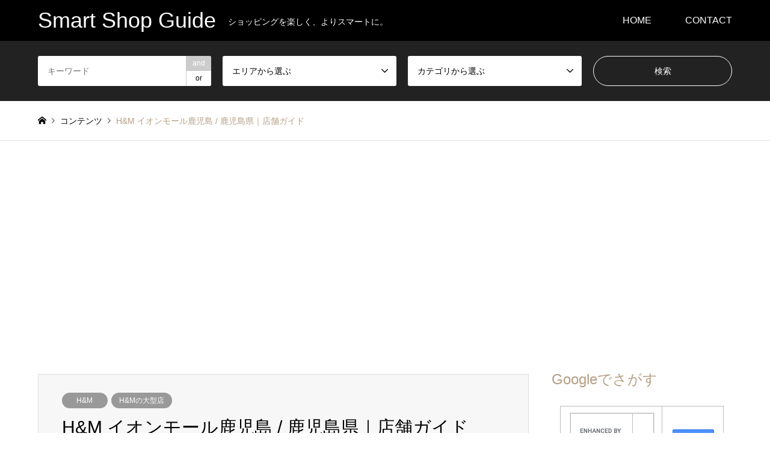

--- FILE ---
content_type: text/html; charset=UTF-8
request_url: https://tcg-jpn.com/archives/hm-kagoshima-aeonmall-kagoshima.html
body_size: 91468
content:
<!DOCTYPE html>
<html lang="ja">
<head>
<meta charset="UTF-8">
<!--[if IE]><meta http-equiv="X-UA-Compatible" content="IE=edge"><![endif]-->
<meta name="viewport" content="width=device-width">
<title>H&amp;M イオンモール鹿児島 / 鹿児島県｜店舗ガイド</title>
<meta name="description" content="鹿児島県のH&amp;Mの店舗情報。">
<link rel="pingback" href="https://tcg-jpn.com/wp/xmlrpc.php">
<meta name='robots' content='max-image-preview:large' />
	<style>img:is([sizes="auto" i], [sizes^="auto," i]) { contain-intrinsic-size: 3000px 1500px }</style>
	<link rel="alternate" type="application/rss+xml" title="Smart Shop Guide &raquo; フィード" href="https://tcg-jpn.com/feed" />
<link rel="alternate" type="application/rss+xml" title="Smart Shop Guide &raquo; コメントフィード" href="https://tcg-jpn.com/comments/feed" />
<link rel="alternate" type="application/rss+xml" title="Smart Shop Guide &raquo; H&#038;M イオンモール鹿児島 / 鹿児島県｜店舗ガイド のコメントのフィード" href="https://tcg-jpn.com/archives/hm-kagoshima-aeonmall-kagoshima.html/feed" />
<link rel='stylesheet' id='style-css' href='https://tcg-jpn.com/wp/wp-content/themes/gensen_tcd050/style.css?ver=1.23.1' type='text/css' media='all' />
<link rel='stylesheet' id='wp-block-library-css' href='https://tcg-jpn.com/wp/wp-includes/css/dist/block-library/style.min.css?ver=6.8.3' type='text/css' media='all' />
<style id='classic-theme-styles-inline-css' type='text/css'>
/*! This file is auto-generated */
.wp-block-button__link{color:#fff;background-color:#32373c;border-radius:9999px;box-shadow:none;text-decoration:none;padding:calc(.667em + 2px) calc(1.333em + 2px);font-size:1.125em}.wp-block-file__button{background:#32373c;color:#fff;text-decoration:none}
</style>
<style id='global-styles-inline-css' type='text/css'>
:root{--wp--preset--aspect-ratio--square: 1;--wp--preset--aspect-ratio--4-3: 4/3;--wp--preset--aspect-ratio--3-4: 3/4;--wp--preset--aspect-ratio--3-2: 3/2;--wp--preset--aspect-ratio--2-3: 2/3;--wp--preset--aspect-ratio--16-9: 16/9;--wp--preset--aspect-ratio--9-16: 9/16;--wp--preset--color--black: #000000;--wp--preset--color--cyan-bluish-gray: #abb8c3;--wp--preset--color--white: #ffffff;--wp--preset--color--pale-pink: #f78da7;--wp--preset--color--vivid-red: #cf2e2e;--wp--preset--color--luminous-vivid-orange: #ff6900;--wp--preset--color--luminous-vivid-amber: #fcb900;--wp--preset--color--light-green-cyan: #7bdcb5;--wp--preset--color--vivid-green-cyan: #00d084;--wp--preset--color--pale-cyan-blue: #8ed1fc;--wp--preset--color--vivid-cyan-blue: #0693e3;--wp--preset--color--vivid-purple: #9b51e0;--wp--preset--gradient--vivid-cyan-blue-to-vivid-purple: linear-gradient(135deg,rgba(6,147,227,1) 0%,rgb(155,81,224) 100%);--wp--preset--gradient--light-green-cyan-to-vivid-green-cyan: linear-gradient(135deg,rgb(122,220,180) 0%,rgb(0,208,130) 100%);--wp--preset--gradient--luminous-vivid-amber-to-luminous-vivid-orange: linear-gradient(135deg,rgba(252,185,0,1) 0%,rgba(255,105,0,1) 100%);--wp--preset--gradient--luminous-vivid-orange-to-vivid-red: linear-gradient(135deg,rgba(255,105,0,1) 0%,rgb(207,46,46) 100%);--wp--preset--gradient--very-light-gray-to-cyan-bluish-gray: linear-gradient(135deg,rgb(238,238,238) 0%,rgb(169,184,195) 100%);--wp--preset--gradient--cool-to-warm-spectrum: linear-gradient(135deg,rgb(74,234,220) 0%,rgb(151,120,209) 20%,rgb(207,42,186) 40%,rgb(238,44,130) 60%,rgb(251,105,98) 80%,rgb(254,248,76) 100%);--wp--preset--gradient--blush-light-purple: linear-gradient(135deg,rgb(255,206,236) 0%,rgb(152,150,240) 100%);--wp--preset--gradient--blush-bordeaux: linear-gradient(135deg,rgb(254,205,165) 0%,rgb(254,45,45) 50%,rgb(107,0,62) 100%);--wp--preset--gradient--luminous-dusk: linear-gradient(135deg,rgb(255,203,112) 0%,rgb(199,81,192) 50%,rgb(65,88,208) 100%);--wp--preset--gradient--pale-ocean: linear-gradient(135deg,rgb(255,245,203) 0%,rgb(182,227,212) 50%,rgb(51,167,181) 100%);--wp--preset--gradient--electric-grass: linear-gradient(135deg,rgb(202,248,128) 0%,rgb(113,206,126) 100%);--wp--preset--gradient--midnight: linear-gradient(135deg,rgb(2,3,129) 0%,rgb(40,116,252) 100%);--wp--preset--font-size--small: 13px;--wp--preset--font-size--medium: 20px;--wp--preset--font-size--large: 36px;--wp--preset--font-size--x-large: 42px;--wp--preset--spacing--20: 0.44rem;--wp--preset--spacing--30: 0.67rem;--wp--preset--spacing--40: 1rem;--wp--preset--spacing--50: 1.5rem;--wp--preset--spacing--60: 2.25rem;--wp--preset--spacing--70: 3.38rem;--wp--preset--spacing--80: 5.06rem;--wp--preset--shadow--natural: 6px 6px 9px rgba(0, 0, 0, 0.2);--wp--preset--shadow--deep: 12px 12px 50px rgba(0, 0, 0, 0.4);--wp--preset--shadow--sharp: 6px 6px 0px rgba(0, 0, 0, 0.2);--wp--preset--shadow--outlined: 6px 6px 0px -3px rgba(255, 255, 255, 1), 6px 6px rgba(0, 0, 0, 1);--wp--preset--shadow--crisp: 6px 6px 0px rgba(0, 0, 0, 1);}:where(.is-layout-flex){gap: 0.5em;}:where(.is-layout-grid){gap: 0.5em;}body .is-layout-flex{display: flex;}.is-layout-flex{flex-wrap: wrap;align-items: center;}.is-layout-flex > :is(*, div){margin: 0;}body .is-layout-grid{display: grid;}.is-layout-grid > :is(*, div){margin: 0;}:where(.wp-block-columns.is-layout-flex){gap: 2em;}:where(.wp-block-columns.is-layout-grid){gap: 2em;}:where(.wp-block-post-template.is-layout-flex){gap: 1.25em;}:where(.wp-block-post-template.is-layout-grid){gap: 1.25em;}.has-black-color{color: var(--wp--preset--color--black) !important;}.has-cyan-bluish-gray-color{color: var(--wp--preset--color--cyan-bluish-gray) !important;}.has-white-color{color: var(--wp--preset--color--white) !important;}.has-pale-pink-color{color: var(--wp--preset--color--pale-pink) !important;}.has-vivid-red-color{color: var(--wp--preset--color--vivid-red) !important;}.has-luminous-vivid-orange-color{color: var(--wp--preset--color--luminous-vivid-orange) !important;}.has-luminous-vivid-amber-color{color: var(--wp--preset--color--luminous-vivid-amber) !important;}.has-light-green-cyan-color{color: var(--wp--preset--color--light-green-cyan) !important;}.has-vivid-green-cyan-color{color: var(--wp--preset--color--vivid-green-cyan) !important;}.has-pale-cyan-blue-color{color: var(--wp--preset--color--pale-cyan-blue) !important;}.has-vivid-cyan-blue-color{color: var(--wp--preset--color--vivid-cyan-blue) !important;}.has-vivid-purple-color{color: var(--wp--preset--color--vivid-purple) !important;}.has-black-background-color{background-color: var(--wp--preset--color--black) !important;}.has-cyan-bluish-gray-background-color{background-color: var(--wp--preset--color--cyan-bluish-gray) !important;}.has-white-background-color{background-color: var(--wp--preset--color--white) !important;}.has-pale-pink-background-color{background-color: var(--wp--preset--color--pale-pink) !important;}.has-vivid-red-background-color{background-color: var(--wp--preset--color--vivid-red) !important;}.has-luminous-vivid-orange-background-color{background-color: var(--wp--preset--color--luminous-vivid-orange) !important;}.has-luminous-vivid-amber-background-color{background-color: var(--wp--preset--color--luminous-vivid-amber) !important;}.has-light-green-cyan-background-color{background-color: var(--wp--preset--color--light-green-cyan) !important;}.has-vivid-green-cyan-background-color{background-color: var(--wp--preset--color--vivid-green-cyan) !important;}.has-pale-cyan-blue-background-color{background-color: var(--wp--preset--color--pale-cyan-blue) !important;}.has-vivid-cyan-blue-background-color{background-color: var(--wp--preset--color--vivid-cyan-blue) !important;}.has-vivid-purple-background-color{background-color: var(--wp--preset--color--vivid-purple) !important;}.has-black-border-color{border-color: var(--wp--preset--color--black) !important;}.has-cyan-bluish-gray-border-color{border-color: var(--wp--preset--color--cyan-bluish-gray) !important;}.has-white-border-color{border-color: var(--wp--preset--color--white) !important;}.has-pale-pink-border-color{border-color: var(--wp--preset--color--pale-pink) !important;}.has-vivid-red-border-color{border-color: var(--wp--preset--color--vivid-red) !important;}.has-luminous-vivid-orange-border-color{border-color: var(--wp--preset--color--luminous-vivid-orange) !important;}.has-luminous-vivid-amber-border-color{border-color: var(--wp--preset--color--luminous-vivid-amber) !important;}.has-light-green-cyan-border-color{border-color: var(--wp--preset--color--light-green-cyan) !important;}.has-vivid-green-cyan-border-color{border-color: var(--wp--preset--color--vivid-green-cyan) !important;}.has-pale-cyan-blue-border-color{border-color: var(--wp--preset--color--pale-cyan-blue) !important;}.has-vivid-cyan-blue-border-color{border-color: var(--wp--preset--color--vivid-cyan-blue) !important;}.has-vivid-purple-border-color{border-color: var(--wp--preset--color--vivid-purple) !important;}.has-vivid-cyan-blue-to-vivid-purple-gradient-background{background: var(--wp--preset--gradient--vivid-cyan-blue-to-vivid-purple) !important;}.has-light-green-cyan-to-vivid-green-cyan-gradient-background{background: var(--wp--preset--gradient--light-green-cyan-to-vivid-green-cyan) !important;}.has-luminous-vivid-amber-to-luminous-vivid-orange-gradient-background{background: var(--wp--preset--gradient--luminous-vivid-amber-to-luminous-vivid-orange) !important;}.has-luminous-vivid-orange-to-vivid-red-gradient-background{background: var(--wp--preset--gradient--luminous-vivid-orange-to-vivid-red) !important;}.has-very-light-gray-to-cyan-bluish-gray-gradient-background{background: var(--wp--preset--gradient--very-light-gray-to-cyan-bluish-gray) !important;}.has-cool-to-warm-spectrum-gradient-background{background: var(--wp--preset--gradient--cool-to-warm-spectrum) !important;}.has-blush-light-purple-gradient-background{background: var(--wp--preset--gradient--blush-light-purple) !important;}.has-blush-bordeaux-gradient-background{background: var(--wp--preset--gradient--blush-bordeaux) !important;}.has-luminous-dusk-gradient-background{background: var(--wp--preset--gradient--luminous-dusk) !important;}.has-pale-ocean-gradient-background{background: var(--wp--preset--gradient--pale-ocean) !important;}.has-electric-grass-gradient-background{background: var(--wp--preset--gradient--electric-grass) !important;}.has-midnight-gradient-background{background: var(--wp--preset--gradient--midnight) !important;}.has-small-font-size{font-size: var(--wp--preset--font-size--small) !important;}.has-medium-font-size{font-size: var(--wp--preset--font-size--medium) !important;}.has-large-font-size{font-size: var(--wp--preset--font-size--large) !important;}.has-x-large-font-size{font-size: var(--wp--preset--font-size--x-large) !important;}
:where(.wp-block-post-template.is-layout-flex){gap: 1.25em;}:where(.wp-block-post-template.is-layout-grid){gap: 1.25em;}
:where(.wp-block-columns.is-layout-flex){gap: 2em;}:where(.wp-block-columns.is-layout-grid){gap: 2em;}
:root :where(.wp-block-pullquote){font-size: 1.5em;line-height: 1.6;}
</style>
<link rel='stylesheet' id='contact-form-7-css' href='https://tcg-jpn.com/wp/wp-content/plugins/contact-form-7/includes/css/styles.css?ver=6.1.4' type='text/css' media='all' />
<link rel='stylesheet' id='tcdce-editor-css' href='https://tcg-jpn.com/wp/wp-content/plugins/tcd-classic-editor/assets/css/editor.css?ver=1766672566' type='text/css' media='all' />
<style id='tcdce-editor-inline-css' type='text/css'>
.custom_h2{--tcdce-h2-font-size-pc:28px;--tcdce-h2-font-size-sp:22px;--tcdce-h2-text-align:left;--tcdce-h2-font-weight:var(--tcdce-opt-font-weight-bold);--tcdce-h2-font-color:#ffffff;--tcdce-h2-font-family:var(--tcdce-opt-font-type-sans-serif);--tcdce-h2-content-width:100%;--tcdce-h2-background:var(--tcdce-h2-background-color);--tcdce-h2-background-color:#000000;--tcdce-h2-background-gradation-color1:#cee4fd;--tcdce-h2-background-gradation-color2:#ffb5f9;--tcdce-h2-border-style:hidden;--tcdce-h2-border-position:var(--tcdce-h2-border-width);--tcdce-h2-border-width:0px;--tcdce-h2-border-color:#000000;--tcdce-h2-border-gradation-color1:#ff0000;--tcdce-h2-border-gradation-color2:#ffd41d;--tcdce-h2-element-background:initial;--tcdce-h2-element-color:#000000;--tcdce-h2-element-gradation-color1:#9890e3;--tcdce-h2-element-gradation-color2:#b1f4cf;--tcdce-h2-element-image-url:;--tcdce-h2-element-inset-inline:var(--tcdce-opt-inset-inline-left);--tcdce-h2-element-inset-block:var(--tcdce-opt-inset-block-top);--tcdce-h2-element-size-w-pc:50px;--tcdce-h2-element-size-w-sp:0px;--tcdce-h2-element-size-h-pc:50px;--tcdce-h2-element-size-h-sp:0px;--tcdce-h2-padding-pc:0.6em 0.9em;--tcdce-h2-padding-sp:0.5em 0.75em;--tcdce-h2-padding-top-pc:0px;--tcdce-h2-padding-top-sp:0px;--tcdce-h2-padding-right-pc:0px;--tcdce-h2-padding-right-sp:0px;--tcdce-h2-padding-bottom-pc:0px;--tcdce-h2-padding-bottom-sp:0px;--tcdce-h2-padding-left-pc:0px;--tcdce-h2-padding-left-sp:0px;--tcdce-h2-margin-top-pc:100px;--tcdce-h2-margin-top-sp:50px;--tcdce-h2-margin-bottom-pc:40px;--tcdce-h2-margin-bottom-sp:20px;}.custom_h3{--tcdce-h3-font-size-pc:24px;--tcdce-h3-font-size-sp:20px;--tcdce-h3-text-align:left;--tcdce-h3-font-weight:var(--tcdce-opt-font-weight-bold);--tcdce-h3-font-color:#000000;--tcdce-h3-font-family:var(--tcdce-opt-font-type-sans-serif);--tcdce-h3-content-width:100%;--tcdce-h3-background:initial;--tcdce-h3-background-color:#3c3c3c;--tcdce-h3-background-gradation-color1:#cee4fd;--tcdce-h3-background-gradation-color2:#ffb5f9;--tcdce-h3-border-style:solid;--tcdce-h3-border-position:var(--tcdce-h3-border-position3);--tcdce-h3-border-width:3px;--tcdce-h3-border-color:#000000;--tcdce-h3-border-gradation-color1:#ff0000;--tcdce-h3-border-gradation-color2:#ffd41d;--tcdce-h3-element-background:initial;--tcdce-h3-element-color:#000000;--tcdce-h3-element-gradation-color1:#9890e3;--tcdce-h3-element-gradation-color2:#b1f4cf;--tcdce-h3-element-image-url:;--tcdce-h3-element-inset-inline:var(--tcdce-opt-inset-inline-left);--tcdce-h3-element-inset-block:var(--tcdce-opt-inset-block-top);--tcdce-h3-element-size-w-pc:50px;--tcdce-h3-element-size-w-sp:0px;--tcdce-h3-element-size-h-pc:50px;--tcdce-h3-element-size-h-sp:0px;--tcdce-h3-padding-pc:0 0 0.4em 0;--tcdce-h3-padding-sp:0 0 0.3em 0;--tcdce-h3-padding-top-pc:0px;--tcdce-h3-padding-top-sp:0px;--tcdce-h3-padding-right-pc:0px;--tcdce-h3-padding-right-sp:0px;--tcdce-h3-padding-bottom-pc:0px;--tcdce-h3-padding-bottom-sp:0px;--tcdce-h3-padding-left-pc:0px;--tcdce-h3-padding-left-sp:0px;--tcdce-h3-margin-top-pc:80px;--tcdce-h3-margin-top-sp:50px;--tcdce-h3-margin-bottom-pc:40px;--tcdce-h3-margin-bottom-sp:20px;}.custom_h4{--tcdce-h4-font-size-pc:22px;--tcdce-h4-font-size-sp:18px;--tcdce-h4-text-align:left;--tcdce-h4-font-weight:var(--tcdce-opt-font-weight-bold);--tcdce-h4-font-color:#000000;--tcdce-h4-font-family:var(--tcdce-opt-font-type-sans-serif);--tcdce-h4-content-width:100%;--tcdce-h4-background:var(--tcdce-h4-background-color);--tcdce-h4-background-color:#fafafa;--tcdce-h4-background-gradation-color1:#cee4fd;--tcdce-h4-background-gradation-color2:#ffb5f9;--tcdce-h4-border-style:solid;--tcdce-h4-border-position:var(--tcdce-h4-border-position2);--tcdce-h4-border-width:5px;--tcdce-h4-border-color:#1a335b;--tcdce-h4-border-gradation-color1:#ff0000;--tcdce-h4-border-gradation-color2:#ffd41d;--tcdce-h4-element-background:initial;--tcdce-h4-element-color:#000000;--tcdce-h4-element-gradation-color1:#9890e3;--tcdce-h4-element-gradation-color2:#b1f4cf;--tcdce-h4-element-image-url:;--tcdce-h4-element-inset-inline:var(--tcdce-opt-inset-inline-left);--tcdce-h4-element-inset-block:var(--tcdce-opt-inset-block-top);--tcdce-h4-element-size-w-pc:50px;--tcdce-h4-element-size-w-sp:0px;--tcdce-h4-element-size-h-pc:50px;--tcdce-h4-element-size-h-sp:0px;--tcdce-h4-padding-pc:0.5em 0.5em 0.5em 0.7em;--tcdce-h4-padding-sp:0.5em 0.5em 0.5em 0.75em;--tcdce-h4-padding-top-pc:0px;--tcdce-h4-padding-top-sp:0px;--tcdce-h4-padding-right-pc:0px;--tcdce-h4-padding-right-sp:0px;--tcdce-h4-padding-bottom-pc:0px;--tcdce-h4-padding-bottom-sp:0px;--tcdce-h4-padding-left-pc:0px;--tcdce-h4-padding-left-sp:0px;--tcdce-h4-margin-top-pc:60px;--tcdce-h4-margin-top-sp:40px;--tcdce-h4-margin-bottom-pc:40px;--tcdce-h4-margin-bottom-sp:20px;}.custom_h5{--tcdce-h5-font-size-pc:20px;--tcdce-h5-font-size-sp:16px;--tcdce-h5-text-align:left;--tcdce-h5-font-weight:var(--tcdce-opt-font-weight-bold);--tcdce-h5-font-color:#222222;--tcdce-h5-font-family:var(--tcdce-opt-font-type-sans-serif);--tcdce-h5-content-width:100%;--tcdce-h5-background:initial;--tcdce-h5-background-color:#3c3c3c;--tcdce-h5-background-gradation-color1:#cee4fd;--tcdce-h5-background-gradation-color2:#ffb5f9;--tcdce-h5-border-style:dashed;--tcdce-h5-border-position:var(--tcdce-h5-border-position3);--tcdce-h5-border-width:3px;--tcdce-h5-border-color:#7291b8;--tcdce-h5-border-gradation-color1:#ff0000;--tcdce-h5-border-gradation-color2:#ffd41d;--tcdce-h5-element-background:initial;--tcdce-h5-element-color:#000000;--tcdce-h5-element-gradation-color1:#9890e3;--tcdce-h5-element-gradation-color2:#b1f4cf;--tcdce-h5-element-image-url:;--tcdce-h5-element-inset-inline:var(--tcdce-opt-inset-inline-left);--tcdce-h5-element-inset-block:var(--tcdce-opt-inset-block-top);--tcdce-h5-element-size-w-pc:50px;--tcdce-h5-element-size-w-sp:0px;--tcdce-h5-element-size-h-pc:50px;--tcdce-h5-element-size-h-sp:0px;--tcdce-h5-padding-pc:0 0 0.4em 0;--tcdce-h5-padding-sp:0 0 0.3em 0;--tcdce-h5-padding-top-pc:0px;--tcdce-h5-padding-top-sp:0px;--tcdce-h5-padding-right-pc:0px;--tcdce-h5-padding-right-sp:0px;--tcdce-h5-padding-bottom-pc:0px;--tcdce-h5-padding-bottom-sp:0px;--tcdce-h5-padding-left-pc:0px;--tcdce-h5-padding-left-sp:0px;--tcdce-h5-margin-top-pc:50px;--tcdce-h5-margin-top-sp:40px;--tcdce-h5-margin-bottom-pc:40px;--tcdce-h5-margin-bottom-sp:20px;}.custom_h6{--tcdce-h6-font-size-pc:18px;--tcdce-h6-font-size-sp:16px;--tcdce-h6-text-align:left;--tcdce-h6-font-weight:var(--tcdce-opt-font-weight-bold);--tcdce-h6-font-color:#000000;--tcdce-h6-font-family:var(--tcdce-opt-font-type-sans-serif);--tcdce-h6-content-width:100%;--tcdce-h6-background:initial;--tcdce-h6-background-color:#3c3c3c;--tcdce-h6-background-gradation-color1:#cee4fd;--tcdce-h6-background-gradation-color2:#ffb5f9;--tcdce-h6-border-style:hidden;--tcdce-h6-border-position:var(--tcdce-h6-border-width);--tcdce-h6-border-width:0px;--tcdce-h6-border-color:#000000;--tcdce-h6-border-gradation-color1:#ff0000;--tcdce-h6-border-gradation-color2:#ffd41d;--tcdce-h6-element-background:initial;--tcdce-h6-element-color:#000000;--tcdce-h6-element-gradation-color1:#9890e3;--tcdce-h6-element-gradation-color2:#b1f4cf;--tcdce-h6-element-image-url:;--tcdce-h6-element-inset-inline:var(--tcdce-opt-inset-inline-left);--tcdce-h6-element-inset-block:var(--tcdce-opt-inset-block-top);--tcdce-h6-element-size-w-pc:50px;--tcdce-h6-element-size-w-sp:0px;--tcdce-h6-element-size-h-pc:50px;--tcdce-h6-element-size-h-sp:0px;--tcdce-h6-padding-pc:0;--tcdce-h6-padding-sp:0;--tcdce-h6-padding-top-pc:0px;--tcdce-h6-padding-top-sp:0px;--tcdce-h6-padding-right-pc:0px;--tcdce-h6-padding-right-sp:0px;--tcdce-h6-padding-bottom-pc:0px;--tcdce-h6-padding-bottom-sp:0px;--tcdce-h6-padding-left-pc:0px;--tcdce-h6-padding-left-sp:0px;--tcdce-h6-margin-top-pc:50px;--tcdce-h6-margin-top-sp:40px;--tcdce-h6-margin-bottom-pc:40px;--tcdce-h6-margin-bottom-sp:20px;}.custom_ul{--tcdce-ul-font-size-pc:16px;--tcdce-ul-font-size-sp:14px;--tcdce-ul-font-weight:var(--tcdce-opt-font-weight-normal);--tcdce-ul-font-color:#000000;--tcdce-ul-background:var(--tcdce-ul-background-color);--tcdce-ul-background-color:#f6f6f6;--tcdce-ul-background-gradation-color1:#fff1eb;--tcdce-ul-background-gradation-color2:#ace0f9;--tcdce-ul-border-style:hidden;--tcdce-ul-border-width:2px;--tcdce-ul-border-color:#000000;--tcdce-ul-list-style:disc;--tcdce-ul-icon:none;--tcdce-ul-icon-offset:1em;--tcdce-ul-icon-content:var(--tcdce-opt-icon--check);--tcdce-ul-icon-image-url:;--tcdce-ul-icon-color:#000000;--tcdce-ul-padding-pc:1.5em;--tcdce-ul-padding-sp:1em;--tcdce-ul-padding-custom-pc:0px;--tcdce-ul-padding-custom-sp:0px;--tcdce-ul-margin-top-pc:40px;--tcdce-ul-margin-top-sp:20px;--tcdce-ul-margin-bottom-pc:40px;--tcdce-ul-margin-bottom-sp:20px;}.custom_ol{--tcdce-ol-font-size-pc:16px;--tcdce-ol-font-size-sp:14px;--tcdce-ol-font-color:#000000;--tcdce-ol-font-weight:var(--tcdce-opt-font-weight-normal);--tcdce-ol-background:initial;--tcdce-ol-background-color:#f6f6f6;--tcdce-ol-background-gradation-color1:#fff1eb;--tcdce-ol-background-gradation-color2:#ace0f9;--tcdce-ol-border-style:hidden;--tcdce-ol-border-width:2px;--tcdce-ol-border-color:#000000;--tcdce-ol-list-style:none;--tcdce-ol-counter-type:decimal;--tcdce-ol-counter-offset:2em;--tcdce-ol-counter-weight:var(--tcdce-opt-font-weight-normal);--tcdce-ol-counter-size:scale(1);--tcdce-ol-counter-color:#ffffff;--tcdce-ol-counter-background:var(--tcdce-ol-counter-background-color);--tcdce-ol-counter-background-color:#000000;--tcdce-ol-padding-pc:var(--tcdce-ol-padding-custom-pc);--tcdce-ol-padding-sp:var(--tcdce-ol-padding-custom-sp);--tcdce-ol-padding-custom-pc:0px;--tcdce-ol-padding-custom-sp:0px;--tcdce-ol-margin-top-pc:40px;--tcdce-ol-margin-top-sp:20px;--tcdce-ol-margin-bottom-pc:40px;--tcdce-ol-margin-bottom-sp:20px;}.custom_box{--tcdce-box-font-size-pc:16px;--tcdce-box-font-size-sp:14px;--tcdce-box-font-color:#000000;--tcdce-box-font-weight:var(--tcdce-opt-font-weight-normal);--tcdce-box-background:initial;--tcdce-box-background-color:#f6f6f6;--tcdce-box-background-gradation-color1:#fff1eb;--tcdce-box-background-gradation-color2:#ace0f9;--tcdce-box-border-style:solid;--tcdce-box-border-width:2px;--tcdce-box-border-color:#000000;--tcdce-box-icon:none;--tcdce-box-icon-offset:0em;--tcdce-box-icon-content:var(--tcdce-opt-icon--info);--tcdce-box-icon-image-url:;--tcdce-box-icon-color:#000000;--tcdce-box-padding-pc:1.5em;--tcdce-box-padding-sp:1em;--tcdce-box-padding-custom-pc:30px;--tcdce-box-padding-custom-sp:15px;--tcdce-box-margin-top-pc:40px;--tcdce-box-margin-top-sp:20px;--tcdce-box-margin-bottom-pc:40px;--tcdce-box-margin-bottom-sp:20px;}.box-953{--tcdce-box-font-size-pc:16px;--tcdce-box-font-size-sp:14px;--tcdce-box-font-color:#000000;--tcdce-box-font-weight:var(--tcdce-opt-font-weight-normal);--tcdce-box-background:var(--tcdce-box-background-color);--tcdce-box-background-color:#f6f6f6;--tcdce-box-background-gradation-color1:#fff1eb;--tcdce-box-background-gradation-color2:#ace0f9;--tcdce-box-border-style:hidden;--tcdce-box-border-width:2px;--tcdce-box-border-color:#000000;--tcdce-box-icon:none;--tcdce-box-icon-offset:0em;--tcdce-box-icon-content:var(--tcdce-opt-icon--info);--tcdce-box-icon-image-url:;--tcdce-box-icon-color:#000000;--tcdce-box-padding-pc:1.5em;--tcdce-box-padding-sp:1em;--tcdce-box-padding-custom-pc:30px;--tcdce-box-padding-custom-sp:15px;--tcdce-box-margin-top-pc:40px;--tcdce-box-margin-top-sp:20px;--tcdce-box-margin-bottom-pc:40px;--tcdce-box-margin-bottom-sp:20px;}.box-191{--tcdce-box-font-size-pc:16px;--tcdce-box-font-size-sp:14px;--tcdce-box-font-color:#000000;--tcdce-box-font-weight:var(--tcdce-opt-font-weight-normal);--tcdce-box-background:var(--tcdce-box-background-color);--tcdce-box-background-color:#d8faff;--tcdce-box-background-gradation-color1:#fff1eb;--tcdce-box-background-gradation-color2:#ace0f9;--tcdce-box-border-style:hidden;--tcdce-box-border-width:2px;--tcdce-box-border-color:#000000;--tcdce-box-icon:none;--tcdce-box-icon-offset:0em;--tcdce-box-icon-content:var(--tcdce-opt-icon--info);--tcdce-box-icon-image-url:;--tcdce-box-icon-color:#000000;--tcdce-box-padding-pc:1.5em;--tcdce-box-padding-sp:1em;--tcdce-box-padding-custom-pc:30px;--tcdce-box-padding-custom-sp:15px;--tcdce-box-margin-top-pc:40px;--tcdce-box-margin-top-sp:20px;--tcdce-box-margin-bottom-pc:40px;--tcdce-box-margin-bottom-sp:20px;}.box-797{--tcdce-box-font-size-pc:16px;--tcdce-box-font-size-sp:14px;--tcdce-box-font-color:#000000;--tcdce-box-font-weight:var(--tcdce-opt-font-weight-normal);--tcdce-box-background:var(--tcdce-box-background-color);--tcdce-box-background-color:#fef2ff;--tcdce-box-background-gradation-color1:#fff1eb;--tcdce-box-background-gradation-color2:#ace0f9;--tcdce-box-border-style:hidden;--tcdce-box-border-width:2px;--tcdce-box-border-color:#000000;--tcdce-box-icon:none;--tcdce-box-icon-offset:0em;--tcdce-box-icon-content:var(--tcdce-opt-icon--info);--tcdce-box-icon-image-url:;--tcdce-box-icon-color:#000000;--tcdce-box-padding-pc:1.5em;--tcdce-box-padding-sp:1em;--tcdce-box-padding-custom-pc:30px;--tcdce-box-padding-custom-sp:15px;--tcdce-box-margin-top-pc:40px;--tcdce-box-margin-top-sp:20px;--tcdce-box-margin-bottom-pc:40px;--tcdce-box-margin-bottom-sp:20px;}.box-479{--tcdce-box-font-size-pc:16px;--tcdce-box-font-size-sp:14px;--tcdce-box-font-color:#000000;--tcdce-box-font-weight:var(--tcdce-opt-font-weight-normal);--tcdce-box-background:var(--tcdce-box-background-color);--tcdce-box-background-color:#fdf8ea;--tcdce-box-background-gradation-color1:#fff1eb;--tcdce-box-background-gradation-color2:#ace0f9;--tcdce-box-border-style:solid;--tcdce-box-border-width:1px;--tcdce-box-border-color:#edb40a;--tcdce-box-icon:var(--tcdce-opt-icon);--tcdce-box-icon-offset:2em;--tcdce-box-icon-content:var(--tcdce-opt-icon--bulb);--tcdce-box-icon-image-url:;--tcdce-box-icon-color:#edb40a;--tcdce-box-padding-pc:1.5em;--tcdce-box-padding-sp:1em;--tcdce-box-padding-custom-pc:30px;--tcdce-box-padding-custom-sp:15px;--tcdce-box-margin-top-pc:40px;--tcdce-box-margin-top-sp:20px;--tcdce-box-margin-bottom-pc:40px;--tcdce-box-margin-bottom-sp:20px;}.box-925{--tcdce-box-font-size-pc:16px;--tcdce-box-font-size-sp:14px;--tcdce-box-font-color:#000000;--tcdce-box-font-weight:var(--tcdce-opt-font-weight-normal);--tcdce-box-background:var(--tcdce-box-background-color);--tcdce-box-background-color:#eaeefa;--tcdce-box-background-gradation-color1:#fff1eb;--tcdce-box-background-gradation-color2:#ace0f9;--tcdce-box-border-style:hidden;--tcdce-box-border-width:2px;--tcdce-box-border-color:#1163c7;--tcdce-box-icon:var(--tcdce-opt-icon);--tcdce-box-icon-offset:2em;--tcdce-box-icon-content:var(--tcdce-opt-icon--info);--tcdce-box-icon-image-url:;--tcdce-box-icon-color:#1163c7;--tcdce-box-padding-pc:1.5em;--tcdce-box-padding-sp:1em;--tcdce-box-padding-custom-pc:30px;--tcdce-box-padding-custom-sp:15px;--tcdce-box-margin-top-pc:40px;--tcdce-box-margin-top-sp:20px;--tcdce-box-margin-bottom-pc:40px;--tcdce-box-margin-bottom-sp:20px;}.box-199{--tcdce-box-font-size-pc:16px;--tcdce-box-font-size-sp:14px;--tcdce-box-font-color:#000000;--tcdce-box-font-weight:var(--tcdce-opt-font-weight-normal);--tcdce-box-background:var(--tcdce-box-background-color);--tcdce-box-background-color:#f6f6f6;--tcdce-box-background-gradation-color1:#fff1eb;--tcdce-box-background-gradation-color2:#ace0f9;--tcdce-box-border-style:hidden;--tcdce-box-border-width:2px;--tcdce-box-border-color:#000000;--tcdce-box-icon:var(--tcdce-opt-icon);--tcdce-box-icon-offset:2em;--tcdce-box-icon-content:var(--tcdce-opt-icon--info);--tcdce-box-icon-image-url:;--tcdce-box-icon-color:#000000;--tcdce-box-padding-pc:var(--tcdce-box-padding-custom-pc);--tcdce-box-padding-sp:var(--tcdce-box-padding-custom-sp);--tcdce-box-padding-custom-pc:30px;--tcdce-box-padding-custom-sp:15px;--tcdce-box-margin-top-pc:40px;--tcdce-box-margin-top-sp:20px;--tcdce-box-margin-bottom-pc:40px;--tcdce-box-margin-bottom-sp:20px;}.box-501{--tcdce-box-font-size-pc:16px;--tcdce-box-font-size-sp:14px;--tcdce-box-font-color:#000000;--tcdce-box-font-weight:var(--tcdce-opt-font-weight-normal);--tcdce-box-background:initial;--tcdce-box-background-color:#ebf6e9;--tcdce-box-background-gradation-color1:#fff1eb;--tcdce-box-background-gradation-color2:#ace0f9;--tcdce-box-border-style:dashed;--tcdce-box-border-width:2px;--tcdce-box-border-color:#16ae05;--tcdce-box-icon:var(--tcdce-opt-icon);--tcdce-box-icon-offset:2em;--tcdce-box-icon-content:var(--tcdce-opt-icon--check);--tcdce-box-icon-image-url:;--tcdce-box-icon-color:#16ae05;--tcdce-box-padding-pc:1.5em;--tcdce-box-padding-sp:1em;--tcdce-box-padding-custom-pc:30px;--tcdce-box-padding-custom-sp:15px;--tcdce-box-margin-top-pc:40px;--tcdce-box-margin-top-sp:20px;--tcdce-box-margin-bottom-pc:40px;--tcdce-box-margin-bottom-sp:20px;}.box-616{--tcdce-box-font-size-pc:16px;--tcdce-box-font-size-sp:14px;--tcdce-box-font-color:#000000;--tcdce-box-font-weight:var(--tcdce-opt-font-weight-normal);--tcdce-box-background:initial;--tcdce-box-background-color:#feece8;--tcdce-box-background-gradation-color1:#fff1eb;--tcdce-box-background-gradation-color2:#ace0f9;--tcdce-box-border-style:solid;--tcdce-box-border-width:1px;--tcdce-box-border-color:#ef3c00;--tcdce-box-icon:var(--tcdce-opt-icon);--tcdce-box-icon-offset:2em;--tcdce-box-icon-content:var(--tcdce-opt-icon--warn);--tcdce-box-icon-image-url:;--tcdce-box-icon-color:#ef3c00;--tcdce-box-padding-pc:1.5em;--tcdce-box-padding-sp:1em;--tcdce-box-padding-custom-pc:30px;--tcdce-box-padding-custom-sp:15px;--tcdce-box-margin-top-pc:40px;--tcdce-box-margin-top-sp:20px;--tcdce-box-margin-bottom-pc:40px;--tcdce-box-margin-bottom-sp:20px;}.custom_marker{--tcdce-marker-font-weight:400;--tcdce-marker-color:#fffad9;--tcdce-marker-weight:0.1em;--tcdce-marker-animation:none;}.marker-644{--tcdce-marker-font-weight:400;--tcdce-marker-color:#ffd9fd;--tcdce-marker-weight:0.1em;--tcdce-marker-animation:none;}.marker-497{--tcdce-marker-font-weight:400;--tcdce-marker-color:#d9fffa;--tcdce-marker-weight:0.1em;--tcdce-marker-animation:none;}.marker-540{--tcdce-marker-font-weight:400;--tcdce-marker-color:#83e3aa;--tcdce-marker-weight:0.1em;--tcdce-marker-animation:none;}.marker-608{--tcdce-marker-font-weight:400;--tcdce-marker-color:#ffbe8f;--tcdce-marker-weight:0.1em;--tcdce-marker-animation:none;}.marker-244{--tcdce-marker-font-weight:400;--tcdce-marker-color:#ff4000;--tcdce-marker-weight:0.1em;--tcdce-marker-animation:none;}.marker-696{--tcdce-marker-font-weight:400;--tcdce-marker-color:#97c0f3;--tcdce-marker-weight:0.8em;--tcdce-marker-animation:none;}.marker-410{--tcdce-marker-font-weight:400;--tcdce-marker-color:#fff799;--tcdce-marker-weight:0.8em;--tcdce-marker-animation:none;}.tcdce-sb[data-key="110"]{--tcdce-sb-font-size-pc:16px;--tcdce-sb-font-size-sp:14px;--tcdce-sb-font-weight:400;--tcdce-sb-font-color:#000000;--tcdce-sb-image-url:;--tcdce-sb-preset-color--bg:#ffffff;--tcdce-sb-preset-color--border:#000000;--tcdce-sb-background:var(--tcdce-sb-preset-color--bg);--tcdce-sb-border-color:var(--tcdce-sb-preset-color--border);--tcdce-sb-padding:1em 1.5em;--tcdce-sb-direction:row-reverse;--tcdce-sb-triangle-before-offset:100%;--tcdce-sb-triangle-after-offset:calc(100% - 3px);--tcdce-sb-triangle-path:polygon(0 0, 0% 100%, 100% 50%);--tcdce-sb-margin-top-pc:40px;--tcdce-sb-margin-top-sp:20px;--tcdce-sb-margin-bottom-pc:40px;--tcdce-sb-margin-bottom-sp:20px;}.tcdce-sb[data-key="231"]{--tcdce-sb-font-size-pc:16px;--tcdce-sb-font-size-sp:14px;--tcdce-sb-font-weight:400;--tcdce-sb-font-color:#000000;--tcdce-sb-image-url:;--tcdce-sb-preset-color--bg:#ffffff;--tcdce-sb-preset-color--border:#000000;--tcdce-sb-background:var(--tcdce-sb-preset-color--bg);--tcdce-sb-border-color:var(--tcdce-sb-preset-color--border);--tcdce-sb-padding:1em 1.5em;--tcdce-sb-direction:row;--tcdce-sb-triangle-before-offset:-10px;--tcdce-sb-triangle-after-offset:-7px;--tcdce-sb-triangle-path:polygon(100% 0, 0 50%, 100% 100%);--tcdce-sb-margin-top-pc:40px;--tcdce-sb-margin-top-sp:20px;--tcdce-sb-margin-bottom-pc:40px;--tcdce-sb-margin-bottom-sp:20px;}:root {--tcdce-base-link-color:#0b57d0}.tcdce-body, .editor-styles-wrapper {--tcdce-base-font-size-pc:16px;--tcdce-base-font-size-sp:14px;--tcdce-base-link-color:#0b57d0}
</style>
<link rel='stylesheet' id='tcdce-utility-css' href='https://tcg-jpn.com/wp/wp-content/plugins/tcd-classic-editor/assets/css/utility.css?ver=1766672566' type='text/css' media='all' />
<script type="text/javascript" src="https://tcg-jpn.com/wp/wp-includes/js/jquery/jquery.min.js?ver=3.7.1" id="jquery-core-js"></script>
<script type="text/javascript" src="https://tcg-jpn.com/wp/wp-includes/js/jquery/jquery-migrate.min.js?ver=3.4.1" id="jquery-migrate-js"></script>
<link rel="https://api.w.org/" href="https://tcg-jpn.com/wp-json/" /><link rel="alternate" title="JSON" type="application/json" href="https://tcg-jpn.com/wp-json/wp/v2/posts/45479" /><link rel="canonical" href="https://tcg-jpn.com/archives/hm-kagoshima-aeonmall-kagoshima.html" />
<link rel='shortlink' href='https://tcg-jpn.com/?p=45479' />
<link rel="alternate" title="oEmbed (JSON)" type="application/json+oembed" href="https://tcg-jpn.com/wp-json/oembed/1.0/embed?url=https%3A%2F%2Ftcg-jpn.com%2Farchives%2Fhm-kagoshima-aeonmall-kagoshima.html" />
<link rel="alternate" title="oEmbed (XML)" type="text/xml+oembed" href="https://tcg-jpn.com/wp-json/oembed/1.0/embed?url=https%3A%2F%2Ftcg-jpn.com%2Farchives%2Fhm-kagoshima-aeonmall-kagoshima.html&#038;format=xml" />
<style>
          @media not all and (max-width: 991px) {
            .p-toc-open, .p-toc-modal { display: none; }
          }
          @media (max-width: 991px) {
            .widget_tcdce_toc_widget { display: none; }
          }
        </style>

<link rel="stylesheet" href="https://tcg-jpn.com/wp/wp-content/themes/gensen_tcd050/css/design-plus.css?ver=1.23.1">
<link rel="stylesheet" href="https://tcg-jpn.com/wp/wp-content/themes/gensen_tcd050/css/sns-botton.css?ver=1.23.1">
<link rel="stylesheet" href="https://tcg-jpn.com/wp/wp-content/themes/gensen_tcd050/css/responsive.css?ver=1.23.1">
<link rel="stylesheet" href="https://tcg-jpn.com/wp/wp-content/themes/gensen_tcd050/css/footer-bar.css?ver=1.23.1">

<script src="https://tcg-jpn.com/wp/wp-content/themes/gensen_tcd050/js/jquery.easing.1.3.js?ver=1.23.1"></script>
<script src="https://tcg-jpn.com/wp/wp-content/themes/gensen_tcd050/js/jquery.textOverflowEllipsis.js?ver=1.23.1"></script>
<script src="https://tcg-jpn.com/wp/wp-content/themes/gensen_tcd050/js/jscript.js?ver=1.23.1"></script>
<script src="https://tcg-jpn.com/wp/wp-content/themes/gensen_tcd050/js/comment.js?ver=1.23.1"></script>
<script src="https://tcg-jpn.com/wp/wp-content/themes/gensen_tcd050/js/jquery.chosen.min.js?ver=1.23.1"></script>
<link rel="stylesheet" href="https://tcg-jpn.com/wp/wp-content/themes/gensen_tcd050/css/jquery.chosen.css?ver=1.23.1">

<style type="text/css">
body, input, textarea, select { font-family: "Segoe UI", Verdana, "游ゴシック", YuGothic, "Hiragino Kaku Gothic ProN", Meiryo, sans-serif; }
.rich_font { font-family: "Hiragino Sans", "ヒラギノ角ゴ ProN", "Hiragino Kaku Gothic ProN", "游ゴシック", YuGothic, "メイリオ", Meiryo, sans-serif; font-weight: 500; }

#header_logo #logo_text .logo { font-size:36px; }
#header_logo_fix #logo_text_fixed .logo { font-size:36px; }
#footer_logo .logo_text { font-size:36px; }
#post_title { font-size:30px; }
.post_content { font-size:16px; }
#archive_headline { font-size:42px; }
#archive_desc { font-size:14px; }
  
@media screen and (max-width:1024px) {
  #header_logo #logo_text .logo { font-size:26px; }
  #header_logo_fix #logo_text_fixed .logo { font-size:26px; }
  #footer_logo .logo_text { font-size:26px; }
  #post_title { font-size:16px; }
  .post_content { font-size:14px; }
  #archive_headline { font-size:20px; }
  #archive_desc { font-size:14px; }
}


#site_wrap { display:none; }
#site_loader_overlay {
  background: #fff;
  opacity: 1;
  position: fixed;
  top: 0px;
  left: 0px;
  width: 100%;
  height: 100%;
  width: 100vw;
  height: 100vh;
  z-index: 99999;
}
#site_loader_animation {
  margin: -22px 0 0 -22px;
  width: 44px;
  height: 44px;
  position: fixed;
  top: 50%;
  left: 50%;
}
#site_loader_animation:before {
  position: absolute;
  bottom: 0;
  left: 0;
  display: block;
  width: 12px;
  height: 12px;
  content: '';
  box-shadow: 16px 0 0 rgba(182,158,132, 1), 32px 0 0 rgba(182,158,132, 1), 0 -16px 0 rgba(182,158,132, 1), 16px -16px 0 rgba(182,158,132, 1), 32px -16px 0 rgba(182,158,132, 1), 0 -32px rgba(182,158,132, 1), 16px -32px rgba(182,158,132, 1), 32px -32px rgba(146,120,95, 0);
  animation: loading-square-loader 5.4s linear forwards infinite;
}
#site_loader_animation:after {
  position: absolute;
  bottom: 10px;
  left: 0;
  display: block;
  width: 12px;
  height: 12px;
  background-color: rgba(146,120,95, 1);
  opacity: 0;
  content: '';
  animation: loading-square-base 5.4s linear forwards infinite;
}
@-webkit-keyframes loading-square-base {
  0% { bottom: 10px; opacity: 0; }
  5%, 50% { bottom: 0; opacity: 1; }
  55%, 100% { bottom: -10px; opacity: 0; }
}
@keyframes loading-square-base {
  0% { bottom: 10px; opacity: 0; }
  5%, 50% { bottom: 0; opacity: 1; }
  55%, 100% { bottom: -10px; opacity: 0; }
}
@-webkit-keyframes loading-square-loader {
  0% { box-shadow: 16px -8px rgba(182,158,132, 0), 32px 0 rgba(182,158,132, 0), 0 -16px rgba(182,158,132, 0), 16px -16px rgba(182,158,132, 0), 32px -16px rgba(182,158,132, 0), 0 -32px rgba(182,158,132, 0), 16px -32px rgba(182,158,132, 0), 32px -32px rgba(242, 205, 123, 0); }
  5% { box-shadow: 16px -8px rgba(182,158,132, 0), 32px 0 rgba(182,158,132, 0), 0 -16px rgba(182,158,132, 0), 16px -16px rgba(182,158,132, 0), 32px -16px rgba(182,158,132, 0), 0 -32px rgba(182,158,132, 0), 16px -32px rgba(182,158,132, 0), 32px -32px rgba(242, 205, 123, 0); }
  10% { box-shadow: 16px 0 rgba(182,158,132, 1), 32px -8px rgba(182,158,132, 0), 0 -16px rgba(182,158,132, 0), 16px -16px rgba(182,158,132, 0), 32px -16px rgba(182,158,132, 0), 0 -32px rgba(182,158,132, 0), 16px -32px rgba(182,158,132, 0), 32px -32px rgba(242, 205, 123, 0); }
  15% { box-shadow: 16px 0 rgba(182,158,132, 1), 32px 0 rgba(182,158,132, 1), 0 -24px rgba(182,158,132, 0), 16px -16px rgba(182,158,132, 0), 32px -16px rgba(182,158,132, 0), 0 -32px rgba(182,158,132, 0), 16px -32px rgba(182,158,132, 0), 32px -32px rgba(242, 205, 123, 0); }
  20% { box-shadow: 16px 0 rgba(182,158,132, 1), 32px 0 rgba(182,158,132, 1), 0 -16px rgba(182,158,132, 1), 16px -24px rgba(182,158,132, 0), 32px -16px rgba(182,158,132, 0), 0 -32px rgba(182,158,132, 0), 16px -32px rgba(182,158,132, 0), 32px -32px rgba(242, 205, 123, 0); }
  25% { box-shadow: 16px 0 rgba(182,158,132, 1), 32px 0 rgba(182,158,132, 1), 0 -16px rgba(182,158,132, 1), 16px -16px rgba(182,158,132, 1), 32px -24px rgba(182,158,132, 0), 0 -32px rgba(182,158,132, 0), 16px -32px rgba(182,158,132, 0), 32px -32px rgba(242, 205, 123, 0); }
  30% { box-shadow: 16px 0 rgba(182,158,132, 1), 32px 0 rgba(182,158,132, 1), 0 -16px rgba(182,158,132, 1), 16px -16px rgba(182,158,132, 1), 32px -16px rgba(182,158,132, 1), 0 -50px rgba(182,158,132, 0), 16px -32px rgba(182,158,132, 0), 32px -32px rgba(242, 205, 123, 0); }
  35% { box-shadow: 16px 0 rgba(182,158,132, 1), 32px 0 rgba(182,158,132, 1), 0 -16px rgba(182,158,132, 1), 16px -16px rgba(182,158,132, 1), 32px -16px rgba(182,158,132, 1), 0 -32px rgba(182,158,132, 1), 16px -50px rgba(182,158,132, 0), 32px -32px rgba(242, 205, 123, 0); }
  40% { box-shadow: 16px 0 rgba(182,158,132, 1), 32px 0 rgba(182,158,132, 1), 0 -16px rgba(182,158,132, 1), 16px -16px rgba(182,158,132, 1), 32px -16px rgba(182,158,132, 1), 0 -32px rgba(182,158,132, 1), 16px -32px rgba(182,158,132, 1), 32px -50px rgba(242, 205, 123, 0); }
  45%, 55% { box-shadow: 16px 0 rgba(182,158,132, 1), 32px 0 rgba(182,158,132, 1), 0 -16px rgba(182,158,132, 1), 16px -16px rgba(182,158,132, 1), 32px -16px rgba(182,158,132, 1), 0 -32px rgba(182,158,132, 1), 16px -32px rgba(182,158,132, 1), 32px -32px rgba(146,120,95, 1); }
  60% { box-shadow: 16px 8px rgba(182,158,132, 0), 32px 0 rgba(182,158,132, 1), 0 -16px rgba(182,158,132, 1), 16px -16px rgba(182,158,132, 1), 32px -16px rgba(182,158,132, 1), 0 -32px rgba(182,158,132, 1), 16px -32px rgba(182,158,132, 1), 32px -32px rgba(146,120,95, 1); }
  65% { box-shadow: 16px 8px rgba(182,158,132, 0), 32px 8px rgba(182,158,132, 0), 0 -16px rgba(182,158,132, 1), 16px -16px rgba(182,158,132, 1), 32px -16px rgba(182,158,132, 1), 0 -32px rgba(182,158,132, 1), 16px -32px rgba(182,158,132, 1), 32px -32px rgba(146,120,95, 1); }
  70% { box-shadow: 16px 8px rgba(182,158,132, 0), 32px 8px rgba(182,158,132, 0), 0 -8px rgba(182,158,132, 0), 16px -16px rgba(182,158,132, 1), 32px -16px rgba(182,158,132, 1), 0 -32px rgba(182,158,132, 1), 16px -32px rgba(182,158,132, 1), 32px -32px rgba(146,120,95, 1); }
  75% { box-shadow: 16px 8px rgba(182,158,132, 0), 32px 8px rgba(182,158,132, 0), 0 -8px rgba(182,158,132, 0), 16px -8px rgba(182,158,132, 0), 32px -16px rgba(182,158,132, 1), 0 -32px rgba(182,158,132, 1), 16px -32px rgba(182,158,132, 1), 32px -32px rgba(146,120,95, 1); }
  80% { box-shadow: 16px 8px rgba(182,158,132, 0), 32px 8px rgba(182,158,132, 0), 0 -8px rgba(182,158,132, 0), 16px -8px rgba(182,158,132, 0), 32px -8px rgba(182,158,132, 0), 0 -32px rgba(182,158,132, 1), 16px -32px rgba(182,158,132, 1), 32px -32px rgba(146,120,95, 1); }
  85% { box-shadow: 16px 8px rgba(182,158,132, 0), 32px 8px rgba(182,158,132, 0), 0 -8px rgba(182,158,132, 0), 16px -8px rgba(182,158,132, 0), 32px -8px rgba(182,158,132, 0), 0 -24px rgba(182,158,132, 0), 16px -32px rgba(182,158,132, 1), 32px -32px rgba(146,120,95, 1); }
  90% { box-shadow: 16px 8px rgba(182,158,132, 0), 32px 8px rgba(182,158,132, 0), 0 -8px rgba(182,158,132, 0), 16px -8px rgba(182,158,132, 0), 32px -8px rgba(182,158,132, 0), 0 -24px rgba(182,158,132, 0), 16px -24px rgba(182,158,132, 0), 32px -32px rgba(146,120,95, 1); }
  95%, 100% { box-shadow: 16px 8px rgba(182,158,132, 0), 32px 8px rgba(182,158,132, 0), 0 -8px rgba(182,158,132, 0), 16px -8px rgba(182,158,132, 0), 32px -8px rgba(182,158,132, 0), 0 -24px rgba(182,158,132, 0), 16px -24px rgba(182,158,132, 0), 32px -24px rgba(146,120,95, 0); }
}
@keyframes loading-square-loader {
  0% { box-shadow: 16px -8px rgba(182,158,132, 0), 32px 0 rgba(182,158,132, 0), 0 -16px rgba(182,158,132, 0), 16px -16px rgba(182,158,132, 0), 32px -16px rgba(182,158,132, 0), 0 -32px rgba(182,158,132, 0), 16px -32px rgba(182,158,132, 0), 32px -32px rgba(242, 205, 123, 0); }
  5% { box-shadow: 16px -8px rgba(182,158,132, 0), 32px 0 rgba(182,158,132, 0), 0 -16px rgba(182,158,132, 0), 16px -16px rgba(182,158,132, 0), 32px -16px rgba(182,158,132, 0), 0 -32px rgba(182,158,132, 0), 16px -32px rgba(182,158,132, 0), 32px -32px rgba(242, 205, 123, 0); }
  10% { box-shadow: 16px 0 rgba(182,158,132, 1), 32px -8px rgba(182,158,132, 0), 0 -16px rgba(182,158,132, 0), 16px -16px rgba(182,158,132, 0), 32px -16px rgba(182,158,132, 0), 0 -32px rgba(182,158,132, 0), 16px -32px rgba(182,158,132, 0), 32px -32px rgba(242, 205, 123, 0); }
  15% { box-shadow: 16px 0 rgba(182,158,132, 1), 32px 0 rgba(182,158,132, 1), 0 -24px rgba(182,158,132, 0), 16px -16px rgba(182,158,132, 0), 32px -16px rgba(182,158,132, 0), 0 -32px rgba(182,158,132, 0), 16px -32px rgba(182,158,132, 0), 32px -32px rgba(242, 205, 123, 0); }
  20% { box-shadow: 16px 0 rgba(182,158,132, 1), 32px 0 rgba(182,158,132, 1), 0 -16px rgba(182,158,132, 1), 16px -24px rgba(182,158,132, 0), 32px -16px rgba(182,158,132, 0), 0 -32px rgba(182,158,132, 0), 16px -32px rgba(182,158,132, 0), 32px -32px rgba(242, 205, 123, 0); }
  25% { box-shadow: 16px 0 rgba(182,158,132, 1), 32px 0 rgba(182,158,132, 1), 0 -16px rgba(182,158,132, 1), 16px -16px rgba(182,158,132, 1), 32px -24px rgba(182,158,132, 0), 0 -32px rgba(182,158,132, 0), 16px -32px rgba(182,158,132, 0), 32px -32px rgba(242, 205, 123, 0); }
  30% { box-shadow: 16px 0 rgba(182,158,132, 1), 32px 0 rgba(182,158,132, 1), 0 -16px rgba(182,158,132, 1), 16px -16px rgba(182,158,132, 1), 32px -16px rgba(182,158,132, 1), 0 -50px rgba(182,158,132, 0), 16px -32px rgba(182,158,132, 0), 32px -32px rgba(242, 205, 123, 0); }
  35% { box-shadow: 16px 0 rgba(182,158,132, 1), 32px 0 rgba(182,158,132, 1), 0 -16px rgba(182,158,132, 1), 16px -16px rgba(182,158,132, 1), 32px -16px rgba(182,158,132, 1), 0 -32px rgba(182,158,132, 1), 16px -50px rgba(182,158,132, 0), 32px -32px rgba(242, 205, 123, 0); }
  40% { box-shadow: 16px 0 rgba(182,158,132, 1), 32px 0 rgba(182,158,132, 1), 0 -16px rgba(182,158,132, 1), 16px -16px rgba(182,158,132, 1), 32px -16px rgba(182,158,132, 1), 0 -32px rgba(182,158,132, 1), 16px -32px rgba(182,158,132, 1), 32px -50px rgba(242, 205, 123, 0); }
  45%, 55% { box-shadow: 16px 0 rgba(182,158,132, 1), 32px 0 rgba(182,158,132, 1), 0 -16px rgba(182,158,132, 1), 16px -16px rgba(182,158,132, 1), 32px -16px rgba(182,158,132, 1), 0 -32px rgba(182,158,132, 1), 16px -32px rgba(182,158,132, 1), 32px -32px rgba(146,120,95, 1); }
  60% { box-shadow: 16px 8px rgba(182,158,132, 0), 32px 0 rgba(182,158,132, 1), 0 -16px rgba(182,158,132, 1), 16px -16px rgba(182,158,132, 1), 32px -16px rgba(182,158,132, 1), 0 -32px rgba(182,158,132, 1), 16px -32px rgba(182,158,132, 1), 32px -32px rgba(146,120,95, 1); }
  65% { box-shadow: 16px 8px rgba(182,158,132, 0), 32px 8px rgba(182,158,132, 0), 0 -16px rgba(182,158,132, 1), 16px -16px rgba(182,158,132, 1), 32px -16px rgba(182,158,132, 1), 0 -32px rgba(182,158,132, 1), 16px -32px rgba(182,158,132, 1), 32px -32px rgba(146,120,95, 1); }
  70% { box-shadow: 16px 8px rgba(182,158,132, 0), 32px 8px rgba(182,158,132, 0), 0 -8px rgba(182,158,132, 0), 16px -16px rgba(182,158,132, 1), 32px -16px rgba(182,158,132, 1), 0 -32px rgba(182,158,132, 1), 16px -32px rgba(182,158,132, 1), 32px -32px rgba(146,120,95, 1); }
  75% { box-shadow: 16px 8px rgba(182,158,132, 0), 32px 8px rgba(182,158,132, 0), 0 -8px rgba(182,158,132, 0), 16px -8px rgba(182,158,132, 0), 32px -16px rgba(182,158,132, 1), 0 -32px rgba(182,158,132, 1), 16px -32px rgba(182,158,132, 1), 32px -32px rgba(146,120,95, 1); }
  80% { box-shadow: 16px 8px rgba(182,158,132, 0), 32px 8px rgba(182,158,132, 0), 0 -8px rgba(182,158,132, 0), 16px -8px rgba(182,158,132, 0), 32px -8px rgba(182,158,132, 0), 0 -32px rgba(182,158,132, 1), 16px -32px rgba(182,158,132, 1), 32px -32px rgba(146,120,95, 1); }
  85% { box-shadow: 16px 8px rgba(182,158,132, 0), 32px 8px rgba(182,158,132, 0), 0 -8px rgba(182,158,132, 0), 16px -8px rgba(182,158,132, 0), 32px -8px rgba(182,158,132, 0), 0 -24px rgba(182,158,132, 0), 16px -32px rgba(182,158,132, 1), 32px -32px rgba(146,120,95, 1); }
  90% { box-shadow: 16px 8px rgba(182,158,132, 0), 32px 8px rgba(182,158,132, 0), 0 -8px rgba(182,158,132, 0), 16px -8px rgba(182,158,132, 0), 32px -8px rgba(182,158,132, 0), 0 -24px rgba(182,158,132, 0), 16px -24px rgba(182,158,132, 0), 32px -32px rgba(146,120,95, 1); }
  95%, 100% { box-shadow: 16px 8px rgba(182,158,132, 0), 32px 8px rgba(182,158,132, 0), 0 -8px rgba(182,158,132, 0), 16px -8px rgba(182,158,132, 0), 32px -8px rgba(182,158,132, 0), 0 -24px rgba(182,158,132, 0), 16px -24px rgba(182,158,132, 0), 32px -24px rgba(146,120,95, 0); }
}


.image {
overflow: hidden;
-webkit-backface-visibility: hidden;
backface-visibility: hidden;
-webkit-transition-duration: .35s;
-moz-transition-duration: .35s;
-ms-transition-duration: .35s;
-o-transition-duration: .35s;
transition-duration: .35s;
}
.image img {
-webkit-backface-visibility: hidden;
backface-visibility: hidden;
-webkit-transform: scale(1);
-webkit-transition-property: opacity, scale, -webkit-transform, transform;
-webkit-transition-duration: .35s;
-moz-transform: scale(1);
-moz-transition-property: opacity, scale, -moz-transform, transform;
-moz-transition-duration: .35s;
-ms-transform: scale(1);
-ms-transition-property: opacity, scale, -ms-transform, transform;
-ms-transition-duration: .35s;
-o-transform: scale(1);
-o-transition-property: opacity, scale, -o-transform, transform;
-o-transition-duration: .35s;
transform: scale(1);
transition-property: opacity, scale, transform;
transition-duration: .35s;
}
.image:hover img, a:hover .image img {
-webkit-transform: scale(1.2);
-moz-transform: scale(1.2);
-ms-transform: scale(1.2);
-o-transform: scale(1.2);
transform: scale(1.2);
}
.introduce_list_col a:hover .image img {
-webkit-transform: scale(1.2) translate3d(-41.66%, 0, 0);
-moz-transform: scale(1.2) translate3d(-41.66%, 0, 0);
-ms-transform: scale(1.2) translate3d(-41.66%, 0, 0);
-o-transform: scale(1.2) translate3d(-41.66%, 0, 0);
transform: scale(1.2) translate3d(-41.66%, 0, 0);
}


.archive_filter .button input:hover, .archive_sort dt,#post_pagination p, #post_pagination a:hover, #return_top a, .c-pw__btn,
#comment_header ul li a:hover, #comment_header ul li.comment_switch_active a, #comment_header #comment_closed p,
#introduce_slider .slick-dots li button:hover, #introduce_slider .slick-dots li.slick-active button
{ background-color:#b69e84; }

#comment_header ul li.comment_switch_active a, #comment_header #comment_closed p, #guest_info input:focus, #comment_textarea textarea:focus
{ border-color:#b69e84; }

#comment_header ul li.comment_switch_active a:after, #comment_header #comment_closed p:after
{ border-color:#b69e84 transparent transparent transparent; }

.header_search_inputs .chosen-results li[data-option-array-index="0"]
{ background-color:#b69e84 !important; border-color:#b69e84; }

a:hover, #bread_crumb li a:hover, #bread_crumb li.home a:hover:before, #bread_crumb li.last,
#archive_headline, .archive_header .headline, .archive_filter_headline, #related_post .headline,
#introduce_header .headline, .introduce_list_col .info .title, .introduce_archive_banner_link a:hover,
#recent_news .headline, #recent_news li a:hover, #comment_headline,
.side_headline,.widget_block .wp-block-heading, ul.banner_list li a:hover .caption, .footer_headline, .footer_widget a:hover,
#index_news .entry-date, #recent_news .show_date li .date, .cb_content-carousel a:hover .image .title,#index_news_mobile .entry-date
{ color:#b69e84; }

.cb_content-blog_list .archive_link a{ background-color:#b69e84; }
#index_news_mobile .archive_link a:hover, .cb_content-blog_list .archive_link a:hover, #load_post a:hover, #submit_comment:hover, .c-pw__btn:hover,.widget_tag_cloud .tagcloud a:hover
{ background-color:#92785f; }

#header_search select:focus, .header_search_inputs .chosen-with-drop .chosen-single span, #footer_contents a:hover, #footer_nav a:hover, #footer_social_link li:hover:before,
#header_slider .slick-arrow:hover, .cb_content-carousel .slick-arrow:hover
{ color:#92785f; }

.post_content a, .custom-html-widget a { color:#1e3ebf; }

#header_search, #index_header_search { background-color:#222222; }

#footer_nav { background-color:; }
#footer_contents { background-color:#222222; }

#header_search_submit { background-color:rgba(0,0,0,0); }
#header_search_submit:hover { background-color:rgba(146,120,95,1.0); }
.cat-category { background-color:#999999 !important; }

@media only screen and (min-width:1025px) {
  #global_menu ul ul a { background-color:#b69e84; }
  #global_menu ul ul a:hover, #global_menu ul ul .current-menu-item > a { background-color:#92785f; }
  #header_top { background-color:#000000; }
  .has_header_content #header_top { background-color:rgba(0,0,0,0); }
  .fix_top.header_fix #header_top { background-color:rgba(0,0,0,0.8); }
  #header_logo a, #global_menu > ul > li > a { color:#ffffff; }
  #header_logo_fix a, .fix_top.header_fix #global_menu > ul > li > a { color:#ffffff; }
  .has_header_content #index_header_search { background-color:rgba(34,34,34,0.6); }
}
@media screen and (max-width:1024px) {
  #global_menu { background-color:#b69e84; }
  #global_menu a:hover, #global_menu .current-menu-item > a { background-color:#92785f; }
  #header_top { background-color:#000000; }
  #header_top a, #header_top a:before { color:#ffffff !important; }
  .mobile_fix_top.header_fix #header_top, .mobile_fix_top.header_fix #header.active #header_top { background-color:rgba(0,0,0,0.8); }
  .mobile_fix_top.header_fix #header_top a, .mobile_fix_top.header_fix #header_top a:before { color:#ffffff !important; }
  .archive_sort dt { color:#b69e84; }
  .post-type-archive-news #recent_news .show_date li .date { color:#b69e84; }
}


@media screen and (max-width: 991px){
  #header_slider.item1.caption.catchphrase {
    text-align:center;
  }
}

</style>

<style type="text/css"></style><link rel="icon" href="https://tcg-jpn.com/wp/wp-content/uploads/2019/12/cropped-WP.TCG-SMART-SHOP-GUIDE-ロゴ（正方形）-1-32x32.jpg" sizes="32x32" />
<link rel="icon" href="https://tcg-jpn.com/wp/wp-content/uploads/2019/12/cropped-WP.TCG-SMART-SHOP-GUIDE-ロゴ（正方形）-1-192x192.jpg" sizes="192x192" />
<link rel="apple-touch-icon" href="https://tcg-jpn.com/wp/wp-content/uploads/2019/12/cropped-WP.TCG-SMART-SHOP-GUIDE-ロゴ（正方形）-1-180x180.jpg" />
<meta name="msapplication-TileImage" content="https://tcg-jpn.com/wp/wp-content/uploads/2019/12/cropped-WP.TCG-SMART-SHOP-GUIDE-ロゴ（正方形）-1-270x270.jpg" />
<script async src="https://pagead2.googlesyndication.com/pagead/js/adsbygoogle.js?client=ca-pub-7733983623994847"
     crossorigin="anonymous"></script>

<!-- Global site tag (gtag.js) - Google Analytics -->
<script async src="https://www.googletagmanager.com/gtag/js?id=UA-80278258-5"></script>
<script>
  window.dataLayer = window.dataLayer || [];
  function gtag(){dataLayer.push(arguments);}
  gtag('js', new Date());

  gtag('config', 'UA-80278258-5');
</script>

</head>
<body id="body" class="wp-singular post-template-default single single-post postid-45479 single-format-standard wp-embed-responsive wp-theme-gensen_tcd050">

<div id="site_loader_overlay">
 <div id="site_loader_animation">
 </div>
</div>

 <div id="header">
  <div id="header_top">
   <div class="inner clearfix">
    <div id="header_logo">
     <div id="logo_text">
 <div class="logo"><a href="https://tcg-jpn.com/"><span class="rich_font">Smart Shop Guide</span><span class="desc">ショッピングを楽しく、よりスマートに。</span></a></div>
</div>
    </div>
    <div id="header_logo_fix">
     <div id="logo_text_fixed">
 <p class="logo rich_font"><a href="https://tcg-jpn.com/" title="Smart Shop Guide">Smart Shop Guide</a></p>
</div>
    </div>
    <a href="#" class="search_button"><span>検索</span></a>
    <a href="#" class="menu_button"><span>menu</span></a>
    <div id="global_menu">
     <ul id="menu-%e3%83%98%e3%83%83%e3%83%80%e3%83%bc%e3%83%a1%e3%83%8b%e3%83%a5%e3%83%bc" class="menu"><li id="menu-item-1604" class="menu-item menu-item-type-post_type menu-item-object-page menu-item-home menu-item-1604"><a href="https://tcg-jpn.com/">HOME</a></li>
<li id="menu-item-5677" class="menu-item menu-item-type-post_type menu-item-object-page menu-item-5677"><a href="https://tcg-jpn.com/contact">CONTACT</a></li>
</ul>    </div>
   </div>
  </div>
  <div id="header_search">
   <div class="inner">
    <form action="https://tcg-jpn.com/%e3%83%96%e3%83%ad%e3%82%b0%e4%b8%80%e8%a6%a7%e3%83%9a%e3%83%bc%e3%82%b8" method="get" class="columns-4">
     <div class="header_search_inputs header_search_keywords">
      <input type="text" id="header_search_keywords" name="search_keywords" placeholder="キーワード" value="" />
      <input type="hidden" name="search_keywords_operator" value="and" />
      <ul class="search_keywords_operator">
       <li class="active">and</li>
       <li>or</li>
      </ul>
     </div>
     <div class="header_search_inputs">
<select  name='search_cat1' id='header_search_cat1' class=''>
	<option value='0' selected='selected'>エリアから選ぶ</option>
	<option class="level-0" value="4">北海道・東北エリア</option>
	<option class="level-1" value="498">&nbsp;&nbsp;&nbsp;北海道</option>
	<option class="level-1" value="191">&nbsp;&nbsp;&nbsp;青森県</option>
	<option class="level-1" value="192">&nbsp;&nbsp;&nbsp;岩手県</option>
	<option class="level-1" value="193">&nbsp;&nbsp;&nbsp;宮城県</option>
	<option class="level-1" value="194">&nbsp;&nbsp;&nbsp;秋田県</option>
	<option class="level-1" value="195">&nbsp;&nbsp;&nbsp;山形県</option>
	<option class="level-1" value="95">&nbsp;&nbsp;&nbsp;福島県</option>
	<option class="level-0" value="5">関東エリア</option>
	<option class="level-1" value="196">&nbsp;&nbsp;&nbsp;茨城県</option>
	<option class="level-1" value="197">&nbsp;&nbsp;&nbsp;栃木県</option>
	<option class="level-1" value="198">&nbsp;&nbsp;&nbsp;群馬県</option>
	<option class="level-1" value="98">&nbsp;&nbsp;&nbsp;埼玉県</option>
	<option class="level-1" value="199">&nbsp;&nbsp;&nbsp;千葉県</option>
	<option class="level-1" value="116">&nbsp;&nbsp;&nbsp;東京都</option>
	<option class="level-1" value="105">&nbsp;&nbsp;&nbsp;神奈川県</option>
	<option class="level-0" value="6">中部エリア</option>
	<option class="level-1" value="200">&nbsp;&nbsp;&nbsp;新潟県</option>
	<option class="level-1" value="201">&nbsp;&nbsp;&nbsp;富山県</option>
	<option class="level-1" value="202">&nbsp;&nbsp;&nbsp;石川県</option>
	<option class="level-1" value="203">&nbsp;&nbsp;&nbsp;福井県</option>
	<option class="level-1" value="204">&nbsp;&nbsp;&nbsp;山梨県</option>
	<option class="level-1" value="205">&nbsp;&nbsp;&nbsp;長野県</option>
	<option class="level-1" value="206">&nbsp;&nbsp;&nbsp;岐阜県</option>
	<option class="level-1" value="207">&nbsp;&nbsp;&nbsp;静岡県</option>
	<option class="level-1" value="208">&nbsp;&nbsp;&nbsp;愛知県</option>
	<option class="level-0" value="7">関西エリア</option>
	<option class="level-1" value="209">&nbsp;&nbsp;&nbsp;三重県</option>
	<option class="level-1" value="210">&nbsp;&nbsp;&nbsp;滋賀県</option>
	<option class="level-1" value="211">&nbsp;&nbsp;&nbsp;京都府</option>
	<option class="level-1" value="212">&nbsp;&nbsp;&nbsp;大阪府</option>
	<option class="level-1" value="213">&nbsp;&nbsp;&nbsp;兵庫県</option>
	<option class="level-1" value="214">&nbsp;&nbsp;&nbsp;奈良県</option>
	<option class="level-1" value="215">&nbsp;&nbsp;&nbsp;和歌山県</option>
	<option class="level-0" value="8">中国エリア</option>
	<option class="level-1" value="216">&nbsp;&nbsp;&nbsp;鳥取県</option>
	<option class="level-1" value="217">&nbsp;&nbsp;&nbsp;島根県</option>
	<option class="level-1" value="218">&nbsp;&nbsp;&nbsp;岡山県</option>
	<option class="level-1" value="112">&nbsp;&nbsp;&nbsp;広島県</option>
	<option class="level-1" value="219">&nbsp;&nbsp;&nbsp;山口県</option>
	<option class="level-0" value="11">四国エリア</option>
	<option class="level-1" value="220">&nbsp;&nbsp;&nbsp;徳島県</option>
	<option class="level-1" value="221">&nbsp;&nbsp;&nbsp;香川県</option>
	<option class="level-1" value="222">&nbsp;&nbsp;&nbsp;愛媛県</option>
	<option class="level-1" value="223">&nbsp;&nbsp;&nbsp;高知県</option>
	<option class="level-0" value="9">九州・沖縄エリア</option>
	<option class="level-1" value="224">&nbsp;&nbsp;&nbsp;福岡県</option>
	<option class="level-1" value="225">&nbsp;&nbsp;&nbsp;佐賀県</option>
	<option class="level-1" value="226">&nbsp;&nbsp;&nbsp;長崎県</option>
	<option class="level-1" value="227">&nbsp;&nbsp;&nbsp;熊本県</option>
	<option class="level-1" value="228">&nbsp;&nbsp;&nbsp;大分県</option>
	<option class="level-1" value="229">&nbsp;&nbsp;&nbsp;宮崎県</option>
	<option class="level-1" value="230">&nbsp;&nbsp;&nbsp;鹿児島県</option>
	<option class="level-1" value="499">&nbsp;&nbsp;&nbsp;沖縄県</option>
</select>
     </div>
     <div class="header_search_inputs">
<select  name='search_cat2' id='header_search_cat2' class=''>
	<option value='0' selected='selected'>カテゴリから選ぶ</option>
	<option class="level-0" value="493">スマートショップガイド</option>
	<option class="level-1" value="494">&nbsp;&nbsp;&nbsp;ショッピングモール</option>
	<option class="level-1" value="535">&nbsp;&nbsp;&nbsp;ファッション・アパレル</option>
	<option class="level-1" value="504">&nbsp;&nbsp;&nbsp;フード</option>
	<option class="level-1" value="524">&nbsp;&nbsp;&nbsp;ライフスタイル</option>
	<option class="level-1" value="510">&nbsp;&nbsp;&nbsp;家電・デジタル</option>
	<option class="level-1" value="628">&nbsp;&nbsp;&nbsp;エンタメ・ホビー</option>
</select>
     </div>
     <div class="header_search_inputs header_search_button">
      <input type="submit" id="header_search_submit" value="検索" />
     </div>
    </form>
   </div>
  </div>
 </div><!-- END #header -->

 <div id="main_contents" class="clearfix">


<div id="breadcrumb">
 <ul class="inner clearfix" itemscope itemtype="https://schema.org/BreadcrumbList">
  <li itemprop="itemListElement" itemscope itemtype="https://schema.org/ListItem" class="home"><a itemprop="item" href="https://tcg-jpn.com/"><span itemprop="name">ホーム</span></a><meta itemprop="position" content="1" /></li>

  <li itemprop="itemListElement" itemscope itemtype="https://schema.org/ListItem"><a itemprop="item" href="https://tcg-jpn.com/%e3%83%96%e3%83%ad%e3%82%b0%e4%b8%80%e8%a6%a7%e3%83%9a%e3%83%bc%e3%82%b8"><span itemprop="name">コンテンツ</span></a><meta itemprop="position" content="2" /></li>
  <li itemprop="itemListElement" itemscope itemtype="https://schema.org/ListItem" class="last"><span itemprop="name">H&#038;M イオンモール鹿児島 / 鹿児島県｜店舗ガイド</span><meta itemprop="position" content="4" /></li>

 </ul>
</div>

<div id="main_col" class="clearfix">

 <div id="left_col">

<div class='code-block code-block-1' style='margin: 8px 0; clear: both;'>
<script async src="https://pagead2.googlesyndication.com/pagead/js/adsbygoogle.js?client=ca-pub-7733983623994847"
     crossorigin="anonymous"></script></div>

  <div id="article">

   <div id="article_header">

    <ul id="post_meta_top" class="meta clearfix"><li class="cat"><a href="https://tcg-jpn.com/archives/category/shopping-guide/shop-guide/hm-store-guide" title="H&amp;M" class="cat-category  term-1609">H&amp;M</a><a href="https://tcg-jpn.com/archives/category/shopping-guide/shop-guide/large-store/hm-large-store" title="H&amp;Mの大型店" class="cat-category  term-1610">H&amp;Mの大型店</a></li></ul>

    <h1 id="post_title" class="rich_font">H&#038;M イオンモール鹿児島 / 鹿児島県｜店舗ガイド</h1>

    <div id="post_date"><time class="entry-date updated" datetime="2024-03-25T21:01:45+09:00">2024.03.28 / 最終更新日：2024.03.25</time></div>

   </div>

   <div id="post_image">
    <img width="860" height="484" src="https://tcg-jpn.com/wp/wp-content/uploads/2021/06/‎hm.‎001-860x484.jpeg" class="attachment-post-thumbnail size-post-thumbnail wp-post-image" alt="" decoding="async" fetchpriority="high" />   </div>

   <div class="single_share" id="single_share_top">
    <div class="share-type2 share-top">
 
	<div class="sns">
		<ul class="type2 clearfix">
			<li class="twitter">
				<a href="https://twitter.com/intent/tweet?text=H%26%23038%3BM+%E3%82%A4%E3%82%AA%E3%83%B3%E3%83%A2%E3%83%BC%E3%83%AB%E9%B9%BF%E5%85%90%E5%B3%B6+%2F+%E9%B9%BF%E5%85%90%E5%B3%B6%E7%9C%8C%EF%BD%9C%E5%BA%97%E8%88%97%E3%82%AC%E3%82%A4%E3%83%89&url=https%3A%2F%2Ftcg-jpn.com%2Farchives%2Fhm-kagoshima-aeonmall-kagoshima.html&via=&tw_p=tweetbutton&related=" onclick="javascript:window.open(this.href, '', 'menubar=no,toolbar=no,resizable=yes,scrollbars=yes,height=400,width=600');return false;"><i class="icon-twitter"></i><span class="ttl">Post</span><span class="share-count"></span></a>
			</li>
			<li class="facebook">
				<a href="//www.facebook.com/sharer/sharer.php?u=https://tcg-jpn.com/archives/hm-kagoshima-aeonmall-kagoshima.html&amp;t=H%26%23038%3BM+%E3%82%A4%E3%82%AA%E3%83%B3%E3%83%A2%E3%83%BC%E3%83%AB%E9%B9%BF%E5%85%90%E5%B3%B6+%2F+%E9%B9%BF%E5%85%90%E5%B3%B6%E7%9C%8C%EF%BD%9C%E5%BA%97%E8%88%97%E3%82%AC%E3%82%A4%E3%83%89" class="facebook-btn-icon-link" target="blank" rel="nofollow"><i class="icon-facebook"></i><span class="ttl">Share</span><span class="share-count"></span></a>
			</li>
			<li class="hatebu">
				<a href="//b.hatena.ne.jp/add?mode=confirm&url=https%3A%2F%2Ftcg-jpn.com%2Farchives%2Fhm-kagoshima-aeonmall-kagoshima.html" onclick="javascript:window.open(this.href, '', 'menubar=no,toolbar=no,resizable=yes,scrollbars=yes,height=400,width=510');return false;" ><i class="icon-hatebu"></i><span class="ttl">Hatena</span><span class="share-count"></span></a>
			</li>
			<li class="pocket">
				<a href="//getpocket.com/edit?url=https%3A%2F%2Ftcg-jpn.com%2Farchives%2Fhm-kagoshima-aeonmall-kagoshima.html&title=H%26%23038%3BM+%E3%82%A4%E3%82%AA%E3%83%B3%E3%83%A2%E3%83%BC%E3%83%AB%E9%B9%BF%E5%85%90%E5%B3%B6+%2F+%E9%B9%BF%E5%85%90%E5%B3%B6%E7%9C%8C%EF%BD%9C%E5%BA%97%E8%88%97%E3%82%AC%E3%82%A4%E3%83%89" target="blank"><i class="icon-pocket"></i><span class="ttl">Pocket</span><span class="share-count"></span></a>
			</li>
			<li class="rss">
				<a href="https://tcg-jpn.com/feed" target="blank"><i class="icon-rss"></i><span class="ttl">RSS</span></a>
			</li>
			<li class="feedly">
				<a href="https://feedly.com/index.html#subscription/feed/https://tcg-jpn.com/feed" target="blank"><i class="icon-feedly"></i><span class="ttl">feedly</span><span class="share-count"></span></a>
			</li>
			<li class="pinterest">
				<a rel="nofollow" target="_blank" href="https://www.pinterest.com/pin/create/button/?url=https%3A%2F%2Ftcg-jpn.com%2Farchives%2Fhm-kagoshima-aeonmall-kagoshima.html&media=https://tcg-jpn.com/wp/wp-content/uploads/2021/06/‎hm.‎001.jpeg&description=H%26%23038%3BM+%E3%82%A4%E3%82%AA%E3%83%B3%E3%83%A2%E3%83%BC%E3%83%AB%E9%B9%BF%E5%85%90%E5%B3%B6+%2F+%E9%B9%BF%E5%85%90%E5%B3%B6%E7%9C%8C%EF%BD%9C%E5%BA%97%E8%88%97%E3%82%AC%E3%82%A4%E3%83%89" data-pin-do="buttonPin" data-pin-custom="true"><i class="icon-pinterest"></i><span class="ttl">Pin&nbsp;it</span></a>
			</li>
		</ul>
	</div>
</div>
   </div>

  
   <div class="post_content clearfix">
    <div class="tcdce-body"><h3 class="style3a">H&amp;M イオンモール鹿児島｜鹿児島県・鹿児島市の店舗ガイド</h3>
<p><iframe style="border: 0;" src="https://www.google.com/maps/embed?pb=!4v1711367901537!6m8!1m7!1sTElu2PdfubO_y3bstCm7Sw!2m2!1d31.52615559979656!2d130.536778268813!3f9.577631060331488!4f7.405050132240078!5f0.7820865974627469" width="100%" height="450" allowfullscreen="allowfullscreen"><span data-mce-type="bookmark" style="display: inline-block; width: 0px; overflow: hidden; line-height: 0;" class="mce_SELRES_start">﻿</span></iframe></p>
<h4 class="style4a">「H&amp;M イオンモール鹿児島」の基本情報</h4>
<div class="s_table"><div class="s_table"><table style="border-collapse: collapse; width: 100%; height: 150px;">
<tbody>
<tr>
<th style="width: 31.441%; text-align: center; vertical-align: middle;">項目</th>
<th style="width: 68.4498%; vertical-align: middle; text-align: center;">基本情報</th>
</tr>
<tr style="height: 30px;">
<th style="width: 31.441%; text-align: center; vertical-align: middle; height: 30px;">住所</th>
<td style="width: 68.4498%; vertical-align: middle; height: 30px;">鹿児島県鹿児島市東開町7</td>
</tr>
<tr style="height: 30px;">
<th style="width: 31.441%; text-align: center; vertical-align: middle; height: 30px;">電話</th>
<td style="width: 68.4498%;">0120-866-201</td>
</tr>
<tr style="height: 30px;">
<th style="width: 31.441%; text-align: center; vertical-align: middle; height: 30px;">営業時間</th>
<td style="width: 68.4498%; vertical-align: middle; height: 30px;">10:00-21:00</td>
</tr>
<tr>
<th style="width: 31.441%; text-align: center; vertical-align: middle;">定休日</th>
<td style="width: 68.4498%; vertical-align: middle;">あり</td>
</tr>
</tbody>
</table></div></div>
<h5 class="style5a">「H&amp;M イオンモール鹿児島」の地図・アクセス</h5>
<p><iframe style="border: 0;" src="https://www.google.com/maps/embed?pb=!1m18!1m12!1m3!1d3400.8831713280574!2d130.53414307554144!3d31.52736854679649!2m3!1f0!2f0!3f0!3m2!1i1024!2i768!4f13.1!3m3!1m2!1s0x353e669e6ec00001%3A0x638ffffaab7ea907!2zSCZN44Kk44Kq44Oz44Oi44O844Or6bm_5YWQ5bO25bqX!5e0!3m2!1sja!2sjp!4v1711367872977!5m2!1sja!2sjp" width="100%" height="450" allowfullscreen="allowfullscreen"><span data-mce-type="bookmark" style="display: inline-block; width: 0px; overflow: hidden; line-height: 0;" class="mce_SELRES_start">﻿</span></iframe></p>

<div class="tcdce-card">
	<a class="tcdce-card__link" href="https://tcg-jpn.com/archives/18621778.html">
				<div class="tcdce-card__image">
			<img decoding="async" class="tcdce-card__image-bg" src="https://tcg-jpn.com/wp/wp-content/uploads/2021/06/‎hm.‎001.jpeg" alt="H&#038;Mの店舗案内｜超大型店・大型店・小型店｜全国店舗一覧">
		</div>
				<div class="tcdce-card__content">
						<div class="tcdce-card__meta">
				<span class="tcdce-card__meta-date tcdce-card__meta-date--publish">
					2017.09.13				</span>
									<span class="tcdce-card__meta-date tcdce-card__meta-date--modify">
						2024.04.02					</span>
							</div>
						<div class="tcdce-card__title">H&#038;Mの店舗案内｜超大型店・大型店・小型店｜全国店舗一覧</div>
			<div class="tcdce-card__desc">H&amp;M（エイチ・アンド・エム）について
H&amp;Mは1947年にスウェーデンでブティックをオープン。

アメリカのアパレル産業を見た後、大量生産でリーズナブルな価格で品揃えするを実現するために準備をスタ...</div>
		</div>
	</a>
</div>

<hr />
<h4 class="style4a">「H&amp;M イオンモール鹿児島」の店舗案内</h4>
<div class="s_table"><div class="s_table"><table style="border-collapse: collapse;">
<tbody>
<tr>
<th style="width: 20px; text-align: center; vertical-align: middle;">項目</th>
<th style="width: 80px; vertical-align: middle; text-align: center;">店舗案内</th>
</tr>
<tr style="height: 30px;">
<th style="width: 20px; text-align: center; vertical-align: middle; height: 30px;">名称</th>
<td style="width: 80px; vertical-align: middle; height: 30px;">H&amp;M イオンモール鹿児島</td>
</tr>
<tr>
<th style="width: 20px; text-align: center; vertical-align: middle;">カテゴリ</th>
<td style="width: 80px; vertical-align: middle;">ファッション</td>
</tr>
<tr>
<th style="width: 20px; text-align: center; vertical-align: middle;">開店日</th>
<td style="width: 80px; vertical-align: middle;">2013年11月23日</td>
</tr>
<tr>
<th style="width: 20px; text-align: center; vertical-align: middle;" rowspan="2">大きさ</th>
<td style="width: 80px; vertical-align: middle;">超大型店</td>
</tr>
<tr>
<td style="width: 80px; vertical-align: middle;">300坪以上</td>
</tr>
<tr>
<th style="width: 20px; text-align: center; vertical-align: middle;" rowspan="2">営業時間</th>
<td style="width: 80px; vertical-align: middle;">平日　　10:00-21:00</td>
</tr>
<tr>
<td style="width: 80px; vertical-align: middle;">土日祝　10:00-21:00</td>
</tr>
<tr>
<th style="width: 20px; text-align: center; vertical-align: middle;">駐車場</th>
<td style="width: 80px; vertical-align: middle;">4000台</td>
</tr>
<tr>
<th style="width: 20px; text-align: center; vertical-align: middle;" rowspan="5">駐車料金</th>
<td style="width: 80px; vertical-align: middle;">平日　無料</td>
</tr>
<tr>
<td style="width: 80px; vertical-align: middle;">土日　無料</td>
</tr>
<tr>
<td style="width: 80px; vertical-align: middle;">祝日　無料</td>
</tr>
<tr>
<td style="width: 80px; vertical-align: middle;">駐車料金サービスなし</td>
</tr>
<tr>
<td style="width: 80px; vertical-align: middle;">※コメントなし</td>
</tr>
<tr>
<th style="width: 20px; text-align: center; vertical-align: middle;">駐輪場</th>
<td style="width: 80px; vertical-align: middle;">470台</td>
</tr>
<tr>
<th style="width: 20px; text-align: center; vertical-align: middle;" rowspan="5">駐輪料金</th>
<td style="width: 80px; vertical-align: middle;">平日　無料</td>
</tr>
<tr>
<td style="width: 80px; vertical-align: middle;">土日　無料</td>
</tr>
<tr>
<td style="width: 80px; vertical-align: middle;">祝日　無料</td>
</tr>
<tr>
<td style="width: 80px; vertical-align: middle;">駐輪料金サービスなし</td>
</tr>
<tr>
<td style="width: 80px; vertical-align: middle;">※コメントなし</td>
</tr>
<tr>
<th style="width: 20px; text-align: center; vertical-align: middle;" rowspan="6">支払方法</th>
<td style="width: 80px; vertical-align: middle;">○　現金</td>
</tr>
<tr>
<td style="width: 80px; vertical-align: middle;">○　クレジットカード</td>
</tr>
<tr>
<td style="width: 80px; vertical-align: middle;">○　電子マネー</td>
</tr>
<tr>
<td style="width: 80px; vertical-align: middle;">×　QRコード決済</td>
</tr>
<tr>
<td style="width: 80px; vertical-align: middle;">×　商品券</td>
</tr>
<tr>
<td style="width: 80px; vertical-align: middle;">※お支払い方法は店舗で確認ください。</td>
</tr>
<tr>
<th style="width: 20px; text-align: center; vertical-align: middle;" rowspan="4">営業情報</th>
<td style="width: 80px; vertical-align: middle;">売上高　- 千円</td>
</tr>
<tr>
<td style="width: 80px; vertical-align: middle;">客数　　- 千人</td>
</tr>
<tr>
<td style="width: 80px; vertical-align: middle;">客単価　- 円</td>
</tr>
<tr>
<td style="width: 80px; vertical-align: middle;">坪効率　- 千円</td>
</tr>
<tr>
<th style="width: 20px; text-align: center; vertical-align: middle;" rowspan="3">面積情報</th>
<td style="width: 80px; vertical-align: middle;">敷地面積　- ㎡</td>
</tr>
<tr>
<td style="width: 80px; vertical-align: middle;">延床面積　- ㎡</td>
</tr>
<tr>
<td style="width: 80px; vertical-align: middle;">営業面積　1900㎡</td>
</tr>
<tr>
<th style="width: 20px; text-align: center; vertical-align: middle;">閉店日</th>
<td style="width: 80px; vertical-align: middle;">&#8211;</td>
</tr>
<tr>
<th style="width: 20px; text-align: center; vertical-align: middle;">登録日</th>
<td style="width: 80px; vertical-align: middle;">2024年3月25日</td>
</tr>
<tr>
<th style="width: 20px; text-align: center; vertical-align: middle;">更新日</th>
<td style="width: 80px; vertical-align: middle;">&#8211;</td>
</tr>
</tbody>
</table></div></div>
<p style="text-align: center;"><span style="color: #999999;">※記載内容の修正・追加は、</span><a href="https://tcg-jpn.com/contact">こちら</a>。</p>
<h5 class="style5a">鹿児島県のH&amp;M / エイチ・アンド・エムをさがす</h5>
<div class="tcdce-card">
	<a class="tcdce-card__link" href="https://tcg-jpn.com/archives/hm-kagoshima.html">
				<div class="tcdce-card__image">
			<img decoding="async" class="tcdce-card__image-bg" src="https://tcg-jpn.com/wp/wp-content/uploads/2021/06/‎hm.‎001.jpeg" alt="鹿児島県のH&#038;M｜超大型店・大型店・小型店｜店舗一覧">
		</div>
				<div class="tcdce-card__content">
						<div class="tcdce-card__meta">
				<span class="tcdce-card__meta-date tcdce-card__meta-date--publish">
					2021.06.25				</span>
									<span class="tcdce-card__meta-date tcdce-card__meta-date--modify">
						2024.04.01					</span>
							</div>
						<div class="tcdce-card__title">鹿児島県のH&#038;M｜超大型店・大型店・小型店｜店舗一覧</div>
			<div class="tcdce-card__desc">鹿児島県のH&amp;M｜超大型店・大型店・小型店｜店舗一覧
ショッピングを楽しく、よりスマートに。

H&amp;Mはスウェーデン発のファストファッション。H&amp;Mの店舗は「全国のH&amp;M｜超大型店・大型店・小...</div>
		</div>
	</a>
</div>

</div><div class='code-block code-block-2' style='margin: 8px 0; clear: both;'>
<script async src="https://pagead2.googlesyndication.com/pagead/js/adsbygoogle.js?client=ca-pub-7733983623994847"
     crossorigin="anonymous"></script></div>
<div class='code-block code-block-4' style='margin: 8px 0; clear: both;'>
<script async src="https://pagead2.googlesyndication.com/pagead/js/adsbygoogle.js?client=ca-pub-7733983623994847"
     crossorigin="anonymous"></script></div>
<!-- CONTENT END 1 -->
       </div>

   <div class="single_share" id="single_share_bottom">
    <div class="share-type2 share-btm">
 
	<div class="sns">
		<ul class="type2 clearfix">
			<li class="twitter">
				<a href="https://twitter.com/intent/tweet?text=H%26%23038%3BM+%E3%82%A4%E3%82%AA%E3%83%B3%E3%83%A2%E3%83%BC%E3%83%AB%E9%B9%BF%E5%85%90%E5%B3%B6+%2F+%E9%B9%BF%E5%85%90%E5%B3%B6%E7%9C%8C%EF%BD%9C%E5%BA%97%E8%88%97%E3%82%AC%E3%82%A4%E3%83%89&url=https%3A%2F%2Ftcg-jpn.com%2Farchives%2Fhm-kagoshima-aeonmall-kagoshima.html&via=&tw_p=tweetbutton&related=" onclick="javascript:window.open(this.href, '', 'menubar=no,toolbar=no,resizable=yes,scrollbars=yes,height=400,width=600');return false;"><i class="icon-twitter"></i><span class="ttl">Post</span><span class="share-count"></span></a>
			</li>
			<li class="facebook">
				<a href="//www.facebook.com/sharer/sharer.php?u=https://tcg-jpn.com/archives/hm-kagoshima-aeonmall-kagoshima.html&amp;t=H%26%23038%3BM+%E3%82%A4%E3%82%AA%E3%83%B3%E3%83%A2%E3%83%BC%E3%83%AB%E9%B9%BF%E5%85%90%E5%B3%B6+%2F+%E9%B9%BF%E5%85%90%E5%B3%B6%E7%9C%8C%EF%BD%9C%E5%BA%97%E8%88%97%E3%82%AC%E3%82%A4%E3%83%89" class="facebook-btn-icon-link" target="blank" rel="nofollow"><i class="icon-facebook"></i><span class="ttl">Share</span><span class="share-count"></span></a>
			</li>
			<li class="hatebu">
				<a href="https://b.hatena.ne.jp/add?mode=confirm&url=https%3A%2F%2Ftcg-jpn.com%2Farchives%2Fhm-kagoshima-aeonmall-kagoshima.html" onclick="javascript:window.open(this.href, '', 'menubar=no,toolbar=no,resizable=yes,scrollbars=yes,height=400,width=510');return false;" ><i class="icon-hatebu"></i><span class="ttl">Hatena</span><span class="share-count"></span></a>
			</li>
			<li class="pocket">
				<a href="https://getpocket.com/edit?url=https%3A%2F%2Ftcg-jpn.com%2Farchives%2Fhm-kagoshima-aeonmall-kagoshima.html&title=H%26%23038%3BM+%E3%82%A4%E3%82%AA%E3%83%B3%E3%83%A2%E3%83%BC%E3%83%AB%E9%B9%BF%E5%85%90%E5%B3%B6+%2F+%E9%B9%BF%E5%85%90%E5%B3%B6%E7%9C%8C%EF%BD%9C%E5%BA%97%E8%88%97%E3%82%AC%E3%82%A4%E3%83%89" target="blank"><i class="icon-pocket"></i><span class="ttl">Pocket</span><span class="share-count"></span></a>
			</li>
			<li class="rss">
				<a href="https://tcg-jpn.com/feed" target="blank"><i class="icon-rss"></i><span class="ttl">RSS</span></a>
			</li>
			<li class="feedly">
				<a href="https://feedly.com/index.html#subscription/feed/https://tcg-jpn.com/feed" target="blank"><i class="icon-feedly"></i><span class="ttl">feedly</span><span class="share-count"></span></a>
			</li>
			<li class="pinterest">
				<a rel="nofollow" target="_blank" href="https://www.pinterest.com/pin/create/button/?url=https%3A%2F%2Ftcg-jpn.com%2Farchives%2Fhm-kagoshima-aeonmall-kagoshima.html&media=https://tcg-jpn.com/wp/wp-content/uploads/2021/06/‎hm.‎001.jpeg&description=H%26%23038%3BM+%E3%82%A4%E3%82%AA%E3%83%B3%E3%83%A2%E3%83%BC%E3%83%AB%E9%B9%BF%E5%85%90%E5%B3%B6+%2F+%E9%B9%BF%E5%85%90%E5%B3%B6%E7%9C%8C%EF%BD%9C%E5%BA%97%E8%88%97%E3%82%AC%E3%82%A4%E3%83%89" data-pin-do="buttonPin" data-pin-custom="true"><i class="icon-pinterest"></i><span class="ttl">Pin&nbsp;it</span></a>
			</li>
		</ul>
	</div>
</div>
   </div>

   <ul id="post_meta_bottom" class="clearfix">
               </ul>

   <div id="previous_next_post_image" class="clearfix">
    <div class='prev_post has_image'><a href='https://tcg-jpn.com/archives/hm-miyazaki-aeonmall-miyazaki.html' title='H&#038;M イオンモール宮崎 / 宮崎県｜店舗ガイド' data-mobile-title='前の記事'><span class='title'>H&#038;M イオンモール宮崎 / 宮崎県｜店舗ガイド</span><span class='image'><img src='https://tcg-jpn.com/wp/wp-content/uploads/2021/06/‎hm.‎001-150x150.jpeg' alt=''></span></a></div>
<div class='next_post has_image'><a href='https://tcg-jpn.com/archives/hm-okinawa-parcocity.html' title='H&#038;M パルコシティ / 沖縄県｜店舗ガイド' data-mobile-title='次の記事'><span class='title'>H&#038;M パルコシティ / 沖縄県｜店舗ガイド</span><span class='image'><img src='https://tcg-jpn.com/wp/wp-content/uploads/2021/06/‎hm.‎001-150x150.jpeg' alt=''></span></a></div>
   </div>

  </div><!-- END #article -->

 

 <div id="related_post">
  <h2 class="headline rich_font">関連コンテンツ</h2>
  <ol class="clearfix">
   <li>
    <a href="https://tcg-jpn.com/archives/hm-kanagawa-coaska.html">
     <div class="image">
      <img width="336" height="216" src="https://tcg-jpn.com/wp/wp-content/uploads/2021/06/‎hm.‎001-336x216.jpeg" class="attachment-size2 size-size2 wp-post-image" alt="" decoding="async" loading="lazy" />     </div>
     <h3 class="title js-ellipsis">【店舗案内】H&#038;M コースカベイサイドストアーズ｜神奈川県・横須賀市の店舗ガイド</h3>
    </a>
   </li>
   <li>
    <a href="https://tcg-jpn.com/archives/hm-niigata-aeonmall-niigataminami.html">
     <div class="image">
      <img width="336" height="216" src="https://tcg-jpn.com/wp/wp-content/uploads/2021/06/‎hm.‎001-336x216.jpeg" class="attachment-size2 size-size2 wp-post-image" alt="" decoding="async" loading="lazy" />     </div>
     <h3 class="title js-ellipsis">【店舗案内】H&#038;M イオンモール新潟南｜新潟県・新潟市の店舗ガイド</h3>
    </a>
   </li>
   <li>
    <a href="https://tcg-jpn.com/archives/hm-miyagi-parco-sendai.html">
     <div class="image">
      <img width="336" height="216" src="https://tcg-jpn.com/wp/wp-content/uploads/2021/06/‎hm.‎001-336x216.jpeg" class="attachment-size2 size-size2 wp-post-image" alt="" decoding="async" loading="lazy" />     </div>
     <h3 class="title js-ellipsis">【店舗案内】H&#038;M 仙台パルコ｜宮城県・仙台市の店舗ガイド</h3>
    </a>
   </li>
   <li>
    <a href="https://tcg-jpn.com/archives/hm-kanagawa-aeonmall-zama.html">
     <div class="image">
      <img width="336" height="216" src="https://tcg-jpn.com/wp/wp-content/uploads/2021/06/‎hm.‎001-336x216.jpeg" class="attachment-size2 size-size2 wp-post-image" alt="" decoding="async" loading="lazy" />     </div>
     <h3 class="title js-ellipsis">【店舗案内】H&#038;M イオンモール座間｜神奈川県・座間市の店舗ガイド</h3>
    </a>
   </li>
   <li>
    <a href="https://tcg-jpn.com/archives/hm-kanagawa-bono-sagamiono.html">
     <div class="image">
      <img width="336" height="216" src="https://tcg-jpn.com/wp/wp-content/uploads/2021/06/‎hm.‎001-336x216.jpeg" class="attachment-size2 size-size2 wp-post-image" alt="" decoding="async" loading="lazy" />     </div>
     <h3 class="title js-ellipsis">【店舗案内】H&#038;M ボーノ相模大野｜神奈川県・相模原市の店舗ガイド</h3>
    </a>
   </li>
   <li>
    <a href="https://tcg-jpn.com/archives/hm-tottori-aeonmall-hiezu.html">
     <div class="image">
      <img width="336" height="216" src="https://tcg-jpn.com/wp/wp-content/uploads/2021/06/‎hm.‎001-336x216.jpeg" class="attachment-size2 size-size2 wp-post-image" alt="" decoding="async" loading="lazy" />     </div>
     <h3 class="title js-ellipsis">H&#038;M イオンモール日吉津 / 鳥取県｜店舗ガイド</h3>
    </a>
   </li>
   <li>
    <a href="https://tcg-jpn.com/archives/hm-chiba-aeonmall-kisarazu.html">
     <div class="image">
      <img width="336" height="216" src="https://tcg-jpn.com/wp/wp-content/uploads/2021/06/‎hm.‎001-336x216.jpeg" class="attachment-size2 size-size2 wp-post-image" alt="" decoding="async" loading="lazy" />     </div>
     <h3 class="title js-ellipsis">【店舗案内】H&#038;M イオンモール木更津｜千葉県・木更津市の店舗ガイド</h3>
    </a>
   </li>
   <li>
    <a href="https://tcg-jpn.com/archives/hm-hiroshima-outletshiroshima.html">
     <div class="image">
      <img width="336" height="216" src="https://tcg-jpn.com/wp/wp-content/uploads/2021/06/‎hm.‎001-336x216.jpeg" class="attachment-size2 size-size2 wp-post-image" alt="" decoding="async" loading="lazy" />     </div>
     <h3 class="title js-ellipsis">H&#038;M THE OUTLETS HIROSHIMA / 広島県｜店舗ガイド</h3>
    </a>
   </li>
   <li>
    <a href="https://tcg-jpn.com/archives/hm-kanagawa-lalaport-yokohama.html">
     <div class="image">
      <img width="336" height="216" src="https://tcg-jpn.com/wp/wp-content/uploads/2021/06/‎hm.‎001-336x216.jpeg" class="attachment-size2 size-size2 wp-post-image" alt="" decoding="async" loading="lazy" />     </div>
     <h3 class="title js-ellipsis">【店舗案内】H&#038;M ららぽーと横浜｜神奈川県・横浜市の店舗ガイド</h3>
    </a>
   </li>
  </ol>
 </div>


</div><!-- END #left_col -->

 <div id="side_col">
  <div class="widget_text widget side_widget clearfix widget_custom_html" id="custom_html-4">
<div class="side_headline rich_font">Googleでさがす</div>
<div class="textwidget custom-html-widget"><script async src="https://cse.google.com/cse.js?cx=0618d285b5f9fcf15"></script>
<div class="gcse-search"></div></div></div>
 </div>

</div><!-- END #main_col -->


 </div><!-- END #main_contents -->

 <div id="footer">


  <div id="footer_contents">
   <div class="inner">


    <div id="footer_info">
     <div id="footer_logo">
      <div class="logo_area ">
 <p class="logo logo_text rich_font"><a href="https://tcg-jpn.com/">Smart Shop Guide</a></p>
</div>
     </div>


<div id="footer_bottom_menu" class="menu-%e3%83%95%e3%83%83%e3%83%80%e3%83%bc%e3%83%a1%e3%83%8b%e3%83%a5%e3%83%bc-container"><ul id="menu-%e3%83%95%e3%83%83%e3%83%80%e3%83%bc%e3%83%a1%e3%83%8b%e3%83%a5%e3%83%bc" class="menu"><li id="menu-item-3655" class="menu-item menu-item-type-post_type menu-item-object-page menu-item-home menu-item-3655"><a href="https://tcg-jpn.com/">HOME</a></li>
<li id="menu-item-3656" class="menu-item menu-item-type-post_type menu-item-object-page menu-item-3656"><a href="https://tcg-jpn.com/guide">ご利用案内</a></li>
<li id="menu-item-3658" class="menu-item menu-item-type-post_type menu-item-object-page menu-item-3658"><a href="https://tcg-jpn.com/rule">利用規約</a></li>
<li id="menu-item-3657" class="menu-item menu-item-type-post_type menu-item-object-page menu-item-3657"><a href="https://tcg-jpn.com/privacypolicy">プライバシーポリシー</a></li>
<li id="menu-item-3660" class="menu-item menu-item-type-post_type menu-item-object-page menu-item-3660"><a href="https://tcg-jpn.com/ad_info">広告掲載</a></li>
<li id="menu-item-3659" class="menu-item menu-item-type-post_type menu-item-object-page menu-item-3659"><a href="https://tcg-jpn.com/contact">お問合せ</a></li>
</ul></div>
     <p id="copyright"><span>Copyright </span>&copy; <a href="https://tcg-jpn.com/">Smart Shop Guide</a>. All Rights Reserved.</p>

    </div><!-- END #footer_info -->
   </div><!-- END .inner -->
  </div><!-- END #footer_contents -->

  <div id="return_top">
   <a href="#body"><span>PAGE TOP</span></a>
  </div><!-- END #return_top -->

 </div><!-- END #footer -->


<script>


jQuery(document).ready(function($){
  $('.inview-fadein').css('opacity', 0);

  var initialize = function(){
    $('.js-ellipsis').textOverflowEllipsis();


    if ($('.inview-fadein').length) {
      $(window).on('load scroll resize', function(){
        $('.inview-fadein:not(.active)').each(function(){
          var elmTop = $(this).offset().top || 0;
          if ($(window).scrollTop() > elmTop - $(window).height()){
            if ($(this).is('#post_list')) {
              var $articles = $(this).find('.article, .archive_link');
              $articles.css('opacity', 0);
              $(this).addClass('active').css('opacity', 1);
              $articles.each(function(i){
                var self = this;
                setTimeout(function(){
                  $(self).animate({ opacity: 1 }, 200);
                }, i*200);
              });
            } else {
              $(this).addClass('active').animate({ opacity: 1 }, 800);
            }
          }
        });
      });
    }

    $(window).trigger('resize');
  };


    function after_load() {
    $('#site_loader_animation').delay(300).fadeOut(600);
    $('#site_loader_overlay').delay(600).fadeOut(900, initialize);
  }

  $(window).load(function () {
    after_load();
  });

  setTimeout(function(){
    if ($('#site_loader_overlay').not(':animated').is(':visible')) {
      after_load();
    }
  }, 3000);


});
</script>

<!-- facebook share button code -->
<div id="fb-root"></div>
<script>
(function(d, s, id) {
  var js, fjs = d.getElementsByTagName(s)[0];
  if (d.getElementById(id)) return;
  js = d.createElement(s); js.id = id;
  js.src = "//connect.facebook.net/ja_JP/sdk.js#xfbml=1&version=v2.5";
  fjs.parentNode.insertBefore(js, fjs);
}(document, 'script', 'facebook-jssdk'));
</script>



<div class='code-block code-block-3' style='margin: 8px 0; clear: both;'>
<script async src="https://pagead2.googlesyndication.com/pagead/js/adsbygoogle.js?client=ca-pub-7733983623994847"
     crossorigin="anonymous"></script></div>
<script type="speculationrules">
{"prefetch":[{"source":"document","where":{"and":[{"href_matches":"\/*"},{"not":{"href_matches":["\/wp\/wp-*.php","\/wp\/wp-admin\/*","\/wp\/wp-content\/uploads\/*","\/wp\/wp-content\/*","\/wp\/wp-content\/plugins\/*","\/wp\/wp-content\/themes\/gensen_tcd050\/*","\/*\\?(.+)"]}},{"not":{"selector_matches":"a[rel~=\"nofollow\"]"}},{"not":{"selector_matches":".no-prefetch, .no-prefetch a"}}]},"eagerness":"conservative"}]}
</script>
<script type="text/javascript" src="https://tcg-jpn.com/wp/wp-includes/js/comment-reply.min.js?ver=6.8.3" id="comment-reply-js" async="async" data-wp-strategy="async"></script>
<script type="text/javascript" src="https://tcg-jpn.com/wp/wp-includes/js/dist/hooks.min.js?ver=4d63a3d491d11ffd8ac6" id="wp-hooks-js"></script>
<script type="text/javascript" src="https://tcg-jpn.com/wp/wp-includes/js/dist/i18n.min.js?ver=5e580eb46a90c2b997e6" id="wp-i18n-js"></script>
<script type="text/javascript" id="wp-i18n-js-after">
/* <![CDATA[ */
wp.i18n.setLocaleData( { 'text direction\u0004ltr': [ 'ltr' ] } );
/* ]]> */
</script>
<script type="text/javascript" src="https://tcg-jpn.com/wp/wp-content/plugins/contact-form-7/includes/swv/js/index.js?ver=6.1.4" id="swv-js"></script>
<script type="text/javascript" id="contact-form-7-js-translations">
/* <![CDATA[ */
( function( domain, translations ) {
	var localeData = translations.locale_data[ domain ] || translations.locale_data.messages;
	localeData[""].domain = domain;
	wp.i18n.setLocaleData( localeData, domain );
} )( "contact-form-7", {"translation-revision-date":"2025-11-30 08:12:23+0000","generator":"GlotPress\/4.0.3","domain":"messages","locale_data":{"messages":{"":{"domain":"messages","plural-forms":"nplurals=1; plural=0;","lang":"ja_JP"},"This contact form is placed in the wrong place.":["\u3053\u306e\u30b3\u30f3\u30bf\u30af\u30c8\u30d5\u30a9\u30fc\u30e0\u306f\u9593\u9055\u3063\u305f\u4f4d\u7f6e\u306b\u7f6e\u304b\u308c\u3066\u3044\u307e\u3059\u3002"],"Error:":["\u30a8\u30e9\u30fc:"]}},"comment":{"reference":"includes\/js\/index.js"}} );
/* ]]> */
</script>
<script type="text/javascript" id="contact-form-7-js-before">
/* <![CDATA[ */
var wpcf7 = {
    "api": {
        "root": "https:\/\/tcg-jpn.com\/wp-json\/",
        "namespace": "contact-form-7\/v1"
    }
};
/* ]]> */
</script>
<script type="text/javascript" src="https://tcg-jpn.com/wp/wp-content/plugins/contact-form-7/includes/js/index.js?ver=6.1.4" id="contact-form-7-js"></script>
<script type="text/javascript" src="https://tcg-jpn.com/wp/wp-content/plugins/tcd-classic-editor/assets/js/editor.js?ver=1766672566" id="tcdce-editor-js"></script>
</body>
</html>


--- FILE ---
content_type: text/html; charset=utf-8
request_url: https://www.google.com/recaptcha/api2/aframe
body_size: 113
content:
<!DOCTYPE HTML><html><head><meta http-equiv="content-type" content="text/html; charset=UTF-8"></head><body><script nonce="qf4jqXm2J4Haku8WdWMgCA">/** Anti-fraud and anti-abuse applications only. See google.com/recaptcha */ try{var clients={'sodar':'https://pagead2.googlesyndication.com/pagead/sodar?'};window.addEventListener("message",function(a){try{if(a.source===window.parent){var b=JSON.parse(a.data);var c=clients[b['id']];if(c){var d=document.createElement('img');d.src=c+b['params']+'&rc='+(localStorage.getItem("rc::a")?sessionStorage.getItem("rc::b"):"");window.document.body.appendChild(d);sessionStorage.setItem("rc::e",parseInt(sessionStorage.getItem("rc::e")||0)+1);localStorage.setItem("rc::h",'1769181176719');}}}catch(b){}});window.parent.postMessage("_grecaptcha_ready", "*");}catch(b){}</script></body></html>